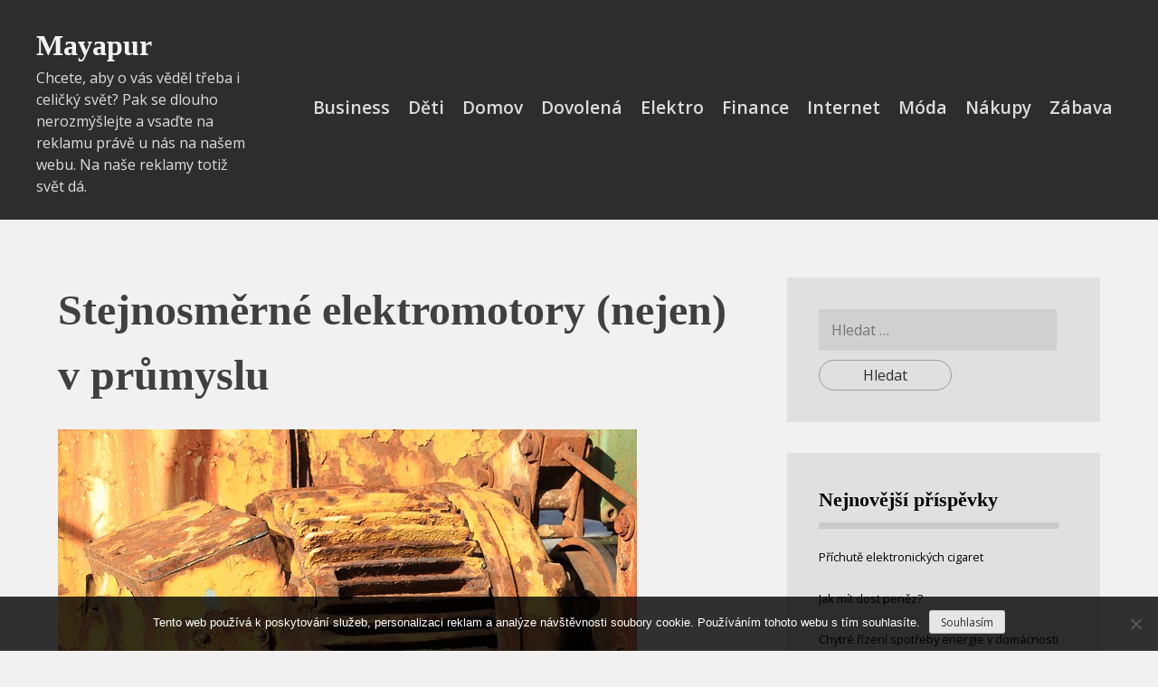

--- FILE ---
content_type: text/html; charset=UTF-8
request_url: https://www.mayapur.cz/stejnosmerne-elektromotory-nejen-v-prumyslu/
body_size: 11058
content:
<!doctype html>
<html lang="cs">
<head>
	<meta charset="UTF-8">
	<meta name="viewport" content="width=device-width, initial-scale=1">
	<link rel="profile" href="http://gmpg.org/xfn/11">

	<meta name='robots' content='index, follow, max-image-preview:large, max-snippet:-1, max-video-preview:-1' />

	<!-- This site is optimized with the Yoast SEO plugin v26.7 - https://yoast.com/wordpress/plugins/seo/ -->
	<title>Stejnosměrné elektromotory (nejen) v průmyslu</title>
	<meta name="description" content="Elektrické motory mají různé tvary a velikosti. Stává se čím dál tím více rozšířeným a používaným pohonem nejen v domácnostech, ale i v průmyslu." />
	<link rel="canonical" href="https://www.mayapur.cz/stejnosmerne-elektromotory-nejen-v-prumyslu/" />
	<meta property="og:locale" content="cs_CZ" />
	<meta property="og:type" content="article" />
	<meta property="og:title" content="Stejnosměrné elektromotory (nejen) v průmyslu" />
	<meta property="og:description" content="Elektrické motory mají různé tvary a velikosti. Stává se čím dál tím více rozšířeným a používaným pohonem nejen v domácnostech, ale i v průmyslu." />
	<meta property="og:url" content="https://www.mayapur.cz/stejnosmerne-elektromotory-nejen-v-prumyslu/" />
	<meta property="og:site_name" content="Mayapur" />
	<meta property="article:published_time" content="2018-10-22T07:45:04+00:00" />
	<meta property="article:modified_time" content="2023-05-03T13:25:05+00:00" />
	<meta property="og:image" content="https://mayapur.cz/wp-content/uploads/img_a357052_w3129_t1571730314.jpg" />
	<meta name="twitter:card" content="summary_large_image" />
	<meta name="twitter:label1" content="Napsal(a)" />
	<meta name="twitter:data1" content="" />
	<meta name="twitter:label2" content="Odhadovaná doba čtení" />
	<meta name="twitter:data2" content="2 minuty" />
	<!-- / Yoast SEO plugin. -->


<link rel='dns-prefetch' href='//fonts.googleapis.com' />
<style id='wp-img-auto-sizes-contain-inline-css' type='text/css'>
img:is([sizes=auto i],[sizes^="auto," i]){contain-intrinsic-size:3000px 1500px}
/*# sourceURL=wp-img-auto-sizes-contain-inline-css */
</style>
<style id='wp-block-library-inline-css' type='text/css'>
:root{--wp-block-synced-color:#7a00df;--wp-block-synced-color--rgb:122,0,223;--wp-bound-block-color:var(--wp-block-synced-color);--wp-editor-canvas-background:#ddd;--wp-admin-theme-color:#007cba;--wp-admin-theme-color--rgb:0,124,186;--wp-admin-theme-color-darker-10:#006ba1;--wp-admin-theme-color-darker-10--rgb:0,107,160.5;--wp-admin-theme-color-darker-20:#005a87;--wp-admin-theme-color-darker-20--rgb:0,90,135;--wp-admin-border-width-focus:2px}@media (min-resolution:192dpi){:root{--wp-admin-border-width-focus:1.5px}}.wp-element-button{cursor:pointer}:root .has-very-light-gray-background-color{background-color:#eee}:root .has-very-dark-gray-background-color{background-color:#313131}:root .has-very-light-gray-color{color:#eee}:root .has-very-dark-gray-color{color:#313131}:root .has-vivid-green-cyan-to-vivid-cyan-blue-gradient-background{background:linear-gradient(135deg,#00d084,#0693e3)}:root .has-purple-crush-gradient-background{background:linear-gradient(135deg,#34e2e4,#4721fb 50%,#ab1dfe)}:root .has-hazy-dawn-gradient-background{background:linear-gradient(135deg,#faaca8,#dad0ec)}:root .has-subdued-olive-gradient-background{background:linear-gradient(135deg,#fafae1,#67a671)}:root .has-atomic-cream-gradient-background{background:linear-gradient(135deg,#fdd79a,#004a59)}:root .has-nightshade-gradient-background{background:linear-gradient(135deg,#330968,#31cdcf)}:root .has-midnight-gradient-background{background:linear-gradient(135deg,#020381,#2874fc)}:root{--wp--preset--font-size--normal:16px;--wp--preset--font-size--huge:42px}.has-regular-font-size{font-size:1em}.has-larger-font-size{font-size:2.625em}.has-normal-font-size{font-size:var(--wp--preset--font-size--normal)}.has-huge-font-size{font-size:var(--wp--preset--font-size--huge)}.has-text-align-center{text-align:center}.has-text-align-left{text-align:left}.has-text-align-right{text-align:right}.has-fit-text{white-space:nowrap!important}#end-resizable-editor-section{display:none}.aligncenter{clear:both}.items-justified-left{justify-content:flex-start}.items-justified-center{justify-content:center}.items-justified-right{justify-content:flex-end}.items-justified-space-between{justify-content:space-between}.screen-reader-text{border:0;clip-path:inset(50%);height:1px;margin:-1px;overflow:hidden;padding:0;position:absolute;width:1px;word-wrap:normal!important}.screen-reader-text:focus{background-color:#ddd;clip-path:none;color:#444;display:block;font-size:1em;height:auto;left:5px;line-height:normal;padding:15px 23px 14px;text-decoration:none;top:5px;width:auto;z-index:100000}html :where(.has-border-color){border-style:solid}html :where([style*=border-top-color]){border-top-style:solid}html :where([style*=border-right-color]){border-right-style:solid}html :where([style*=border-bottom-color]){border-bottom-style:solid}html :where([style*=border-left-color]){border-left-style:solid}html :where([style*=border-width]){border-style:solid}html :where([style*=border-top-width]){border-top-style:solid}html :where([style*=border-right-width]){border-right-style:solid}html :where([style*=border-bottom-width]){border-bottom-style:solid}html :where([style*=border-left-width]){border-left-style:solid}html :where(img[class*=wp-image-]){height:auto;max-width:100%}:where(figure){margin:0 0 1em}html :where(.is-position-sticky){--wp-admin--admin-bar--position-offset:var(--wp-admin--admin-bar--height,0px)}@media screen and (max-width:600px){html :where(.is-position-sticky){--wp-admin--admin-bar--position-offset:0px}}

/*# sourceURL=wp-block-library-inline-css */
</style><style id='global-styles-inline-css' type='text/css'>
:root{--wp--preset--aspect-ratio--square: 1;--wp--preset--aspect-ratio--4-3: 4/3;--wp--preset--aspect-ratio--3-4: 3/4;--wp--preset--aspect-ratio--3-2: 3/2;--wp--preset--aspect-ratio--2-3: 2/3;--wp--preset--aspect-ratio--16-9: 16/9;--wp--preset--aspect-ratio--9-16: 9/16;--wp--preset--color--black: #000000;--wp--preset--color--cyan-bluish-gray: #abb8c3;--wp--preset--color--white: #ffffff;--wp--preset--color--pale-pink: #f78da7;--wp--preset--color--vivid-red: #cf2e2e;--wp--preset--color--luminous-vivid-orange: #ff6900;--wp--preset--color--luminous-vivid-amber: #fcb900;--wp--preset--color--light-green-cyan: #7bdcb5;--wp--preset--color--vivid-green-cyan: #00d084;--wp--preset--color--pale-cyan-blue: #8ed1fc;--wp--preset--color--vivid-cyan-blue: #0693e3;--wp--preset--color--vivid-purple: #9b51e0;--wp--preset--gradient--vivid-cyan-blue-to-vivid-purple: linear-gradient(135deg,rgb(6,147,227) 0%,rgb(155,81,224) 100%);--wp--preset--gradient--light-green-cyan-to-vivid-green-cyan: linear-gradient(135deg,rgb(122,220,180) 0%,rgb(0,208,130) 100%);--wp--preset--gradient--luminous-vivid-amber-to-luminous-vivid-orange: linear-gradient(135deg,rgb(252,185,0) 0%,rgb(255,105,0) 100%);--wp--preset--gradient--luminous-vivid-orange-to-vivid-red: linear-gradient(135deg,rgb(255,105,0) 0%,rgb(207,46,46) 100%);--wp--preset--gradient--very-light-gray-to-cyan-bluish-gray: linear-gradient(135deg,rgb(238,238,238) 0%,rgb(169,184,195) 100%);--wp--preset--gradient--cool-to-warm-spectrum: linear-gradient(135deg,rgb(74,234,220) 0%,rgb(151,120,209) 20%,rgb(207,42,186) 40%,rgb(238,44,130) 60%,rgb(251,105,98) 80%,rgb(254,248,76) 100%);--wp--preset--gradient--blush-light-purple: linear-gradient(135deg,rgb(255,206,236) 0%,rgb(152,150,240) 100%);--wp--preset--gradient--blush-bordeaux: linear-gradient(135deg,rgb(254,205,165) 0%,rgb(254,45,45) 50%,rgb(107,0,62) 100%);--wp--preset--gradient--luminous-dusk: linear-gradient(135deg,rgb(255,203,112) 0%,rgb(199,81,192) 50%,rgb(65,88,208) 100%);--wp--preset--gradient--pale-ocean: linear-gradient(135deg,rgb(255,245,203) 0%,rgb(182,227,212) 50%,rgb(51,167,181) 100%);--wp--preset--gradient--electric-grass: linear-gradient(135deg,rgb(202,248,128) 0%,rgb(113,206,126) 100%);--wp--preset--gradient--midnight: linear-gradient(135deg,rgb(2,3,129) 0%,rgb(40,116,252) 100%);--wp--preset--font-size--small: 13px;--wp--preset--font-size--medium: 20px;--wp--preset--font-size--large: 36px;--wp--preset--font-size--x-large: 42px;--wp--preset--spacing--20: 0.44rem;--wp--preset--spacing--30: 0.67rem;--wp--preset--spacing--40: 1rem;--wp--preset--spacing--50: 1.5rem;--wp--preset--spacing--60: 2.25rem;--wp--preset--spacing--70: 3.38rem;--wp--preset--spacing--80: 5.06rem;--wp--preset--shadow--natural: 6px 6px 9px rgba(0, 0, 0, 0.2);--wp--preset--shadow--deep: 12px 12px 50px rgba(0, 0, 0, 0.4);--wp--preset--shadow--sharp: 6px 6px 0px rgba(0, 0, 0, 0.2);--wp--preset--shadow--outlined: 6px 6px 0px -3px rgb(255, 255, 255), 6px 6px rgb(0, 0, 0);--wp--preset--shadow--crisp: 6px 6px 0px rgb(0, 0, 0);}:where(.is-layout-flex){gap: 0.5em;}:where(.is-layout-grid){gap: 0.5em;}body .is-layout-flex{display: flex;}.is-layout-flex{flex-wrap: wrap;align-items: center;}.is-layout-flex > :is(*, div){margin: 0;}body .is-layout-grid{display: grid;}.is-layout-grid > :is(*, div){margin: 0;}:where(.wp-block-columns.is-layout-flex){gap: 2em;}:where(.wp-block-columns.is-layout-grid){gap: 2em;}:where(.wp-block-post-template.is-layout-flex){gap: 1.25em;}:where(.wp-block-post-template.is-layout-grid){gap: 1.25em;}.has-black-color{color: var(--wp--preset--color--black) !important;}.has-cyan-bluish-gray-color{color: var(--wp--preset--color--cyan-bluish-gray) !important;}.has-white-color{color: var(--wp--preset--color--white) !important;}.has-pale-pink-color{color: var(--wp--preset--color--pale-pink) !important;}.has-vivid-red-color{color: var(--wp--preset--color--vivid-red) !important;}.has-luminous-vivid-orange-color{color: var(--wp--preset--color--luminous-vivid-orange) !important;}.has-luminous-vivid-amber-color{color: var(--wp--preset--color--luminous-vivid-amber) !important;}.has-light-green-cyan-color{color: var(--wp--preset--color--light-green-cyan) !important;}.has-vivid-green-cyan-color{color: var(--wp--preset--color--vivid-green-cyan) !important;}.has-pale-cyan-blue-color{color: var(--wp--preset--color--pale-cyan-blue) !important;}.has-vivid-cyan-blue-color{color: var(--wp--preset--color--vivid-cyan-blue) !important;}.has-vivid-purple-color{color: var(--wp--preset--color--vivid-purple) !important;}.has-black-background-color{background-color: var(--wp--preset--color--black) !important;}.has-cyan-bluish-gray-background-color{background-color: var(--wp--preset--color--cyan-bluish-gray) !important;}.has-white-background-color{background-color: var(--wp--preset--color--white) !important;}.has-pale-pink-background-color{background-color: var(--wp--preset--color--pale-pink) !important;}.has-vivid-red-background-color{background-color: var(--wp--preset--color--vivid-red) !important;}.has-luminous-vivid-orange-background-color{background-color: var(--wp--preset--color--luminous-vivid-orange) !important;}.has-luminous-vivid-amber-background-color{background-color: var(--wp--preset--color--luminous-vivid-amber) !important;}.has-light-green-cyan-background-color{background-color: var(--wp--preset--color--light-green-cyan) !important;}.has-vivid-green-cyan-background-color{background-color: var(--wp--preset--color--vivid-green-cyan) !important;}.has-pale-cyan-blue-background-color{background-color: var(--wp--preset--color--pale-cyan-blue) !important;}.has-vivid-cyan-blue-background-color{background-color: var(--wp--preset--color--vivid-cyan-blue) !important;}.has-vivid-purple-background-color{background-color: var(--wp--preset--color--vivid-purple) !important;}.has-black-border-color{border-color: var(--wp--preset--color--black) !important;}.has-cyan-bluish-gray-border-color{border-color: var(--wp--preset--color--cyan-bluish-gray) !important;}.has-white-border-color{border-color: var(--wp--preset--color--white) !important;}.has-pale-pink-border-color{border-color: var(--wp--preset--color--pale-pink) !important;}.has-vivid-red-border-color{border-color: var(--wp--preset--color--vivid-red) !important;}.has-luminous-vivid-orange-border-color{border-color: var(--wp--preset--color--luminous-vivid-orange) !important;}.has-luminous-vivid-amber-border-color{border-color: var(--wp--preset--color--luminous-vivid-amber) !important;}.has-light-green-cyan-border-color{border-color: var(--wp--preset--color--light-green-cyan) !important;}.has-vivid-green-cyan-border-color{border-color: var(--wp--preset--color--vivid-green-cyan) !important;}.has-pale-cyan-blue-border-color{border-color: var(--wp--preset--color--pale-cyan-blue) !important;}.has-vivid-cyan-blue-border-color{border-color: var(--wp--preset--color--vivid-cyan-blue) !important;}.has-vivid-purple-border-color{border-color: var(--wp--preset--color--vivid-purple) !important;}.has-vivid-cyan-blue-to-vivid-purple-gradient-background{background: var(--wp--preset--gradient--vivid-cyan-blue-to-vivid-purple) !important;}.has-light-green-cyan-to-vivid-green-cyan-gradient-background{background: var(--wp--preset--gradient--light-green-cyan-to-vivid-green-cyan) !important;}.has-luminous-vivid-amber-to-luminous-vivid-orange-gradient-background{background: var(--wp--preset--gradient--luminous-vivid-amber-to-luminous-vivid-orange) !important;}.has-luminous-vivid-orange-to-vivid-red-gradient-background{background: var(--wp--preset--gradient--luminous-vivid-orange-to-vivid-red) !important;}.has-very-light-gray-to-cyan-bluish-gray-gradient-background{background: var(--wp--preset--gradient--very-light-gray-to-cyan-bluish-gray) !important;}.has-cool-to-warm-spectrum-gradient-background{background: var(--wp--preset--gradient--cool-to-warm-spectrum) !important;}.has-blush-light-purple-gradient-background{background: var(--wp--preset--gradient--blush-light-purple) !important;}.has-blush-bordeaux-gradient-background{background: var(--wp--preset--gradient--blush-bordeaux) !important;}.has-luminous-dusk-gradient-background{background: var(--wp--preset--gradient--luminous-dusk) !important;}.has-pale-ocean-gradient-background{background: var(--wp--preset--gradient--pale-ocean) !important;}.has-electric-grass-gradient-background{background: var(--wp--preset--gradient--electric-grass) !important;}.has-midnight-gradient-background{background: var(--wp--preset--gradient--midnight) !important;}.has-small-font-size{font-size: var(--wp--preset--font-size--small) !important;}.has-medium-font-size{font-size: var(--wp--preset--font-size--medium) !important;}.has-large-font-size{font-size: var(--wp--preset--font-size--large) !important;}.has-x-large-font-size{font-size: var(--wp--preset--font-size--x-large) !important;}
/*# sourceURL=global-styles-inline-css */
</style>

<style id='classic-theme-styles-inline-css' type='text/css'>
/*! This file is auto-generated */
.wp-block-button__link{color:#fff;background-color:#32373c;border-radius:9999px;box-shadow:none;text-decoration:none;padding:calc(.667em + 2px) calc(1.333em + 2px);font-size:1.125em}.wp-block-file__button{background:#32373c;color:#fff;text-decoration:none}
/*# sourceURL=/wp-includes/css/classic-themes.min.css */
</style>
<link rel='stylesheet' id='cookie-notice-front-css' href='https://www.mayapur.cz/wp-content/plugins/cookie-notice/css/front.min.css?ver=2.5.11' type='text/css' media='all' />
<link rel='stylesheet' id='kk-star-ratings-css' href='https://www.mayapur.cz/wp-content/plugins/kk-star-ratings/src/core/public/css/kk-star-ratings.min.css?ver=5.4.10.3' type='text/css' media='all' />
<link rel='stylesheet' id='zebata-fonts-css' href='//fonts.googleapis.com/css?family=Open+Sans%3A400%2C600%2C700&#038;ver=6.9' type='text/css' media='all' />
<link rel='stylesheet' id='zebata-style-css' href='https://www.mayapur.cz/wp-content/themes/zebata/style.css?ver=6.9' type='text/css' media='all' />
<link rel='stylesheet' id='zebata-slider-css-css' href='https://www.mayapur.cz/wp-content/themes/zebata/assets/css/slider/owl.carousel.css?ver=6.9' type='text/css' media='all' />
<link rel='stylesheet' id='zebata-slider-theme-css' href='https://www.mayapur.cz/wp-content/themes/zebata/assets/css/slider/owl.theme.css?ver=6.9' type='text/css' media='all' />
<link rel='stylesheet' id='zebata-slider-transitions-css' href='https://www.mayapur.cz/wp-content/themes/zebata/assets/css/slider/owl.transitions.css?ver=6.9' type='text/css' media='all' />
<script type="text/javascript" src="https://www.mayapur.cz/wp-includes/js/jquery/jquery.min.js?ver=3.7.1" id="jquery-core-js"></script>
<script type="text/javascript" src="https://www.mayapur.cz/wp-includes/js/jquery/jquery-migrate.min.js?ver=3.4.1" id="jquery-migrate-js"></script>
<link rel="alternate" type="application/ld+json" href="https://www.mayapur.cz/stejnosmerne-elektromotory-nejen-v-prumyslu/?format=application/ld+json" title="Structured Descriptor Document (JSON-LD format)"><script type="application/ld+json" data-source="DataFeed:WordPress" data-schema="1576-post-Default">{"@context":"https:\/\/schema.org\/","@type":"Article","@id":"https:\/\/www.mayapur.cz\/stejnosmerne-elektromotory-nejen-v-prumyslu\/#Article","mainEntityOfPage":"https:\/\/www.mayapur.cz\/stejnosmerne-elektromotory-nejen-v-prumyslu\/","headline":"Stejnosm\u011brn\u00e9 elektromotory (nejen) v pr\u016fmyslu","name":"Stejnosm\u011brn\u00e9 elektromotory (nejen) v pr\u016fmyslu","description":"Elektrick\u00e9 motory maj\u00ed r\u016fzn\u00e9 tvary a velikosti. St\u00e1v\u00e1 se \u010d\u00edm d\u00e1l t\u00edm v\u00edce roz\u0161\u00ed\u0159en\u00fdm a pou\u017e\u00edvan\u00fdm pohonem nejen v dom\u00e1cnostech, ale i v pr\u016fmyslu.","datePublished":"2019-10-06","dateModified":"2023-05-03","author":{"@type":"Person","@id":"https:\/\/www.mayapur.cz\/author\/#Person","name":"","url":"https:\/\/www.mayapur.cz\/author\/","identifier":1,"image":{"@type":"ImageObject","@id":"https:\/\/secure.gravatar.com\/avatar\/1a78ecc0e437eba31014e33ef1099b06183f235c76cc2a60652b6bba7126ee97?s=96&d=mm&r=g","url":"https:\/\/secure.gravatar.com\/avatar\/1a78ecc0e437eba31014e33ef1099b06183f235c76cc2a60652b6bba7126ee97?s=96&d=mm&r=g","height":96,"width":96}},"publisher":{"@type":"Organization","name":"mayapur.cz","logo":{"@type":"ImageObject","@id":"\/logo.png","url":"\/logo.png","width":600,"height":60}},"image":{"@type":"ImageObject","@id":"https:\/\/www.mayapur.cz\/wp-content\/uploads\/img_a357052_w3129_t1571730314.jpg","url":"https:\/\/www.mayapur.cz\/wp-content\/uploads\/img_a357052_w3129_t1571730314.jpg","height":0,"width":0},"url":"https:\/\/www.mayapur.cz\/stejnosmerne-elektromotory-nejen-v-prumyslu\/","about":["Elektro"],"wordCount":415,"articleBody":"Elektromotory jsou jednou z \u010d\u00e1st\u00ed elektrick\u00e9ho pohonu. Uv\u00e1d\u00ed dan\u00e9 pracovn\u00ed mechanismy do pohybu d\u00edky elektrick\u00e9 energii z\u00edsk\u00e1van\u00e9 ze silov\u00fdch \u00fa\u010dink\u016f magnetick\u00e9ho pole. M\u011bn\u00ed tedy energii elektromagnetickou v mechanickou. Pohony tohoto typu se skl\u00e1daj\u00ed z elektrick\u00fdch motor\u016f a m\u011bni\u010d\u016f elektrick\u00e9 energie. D\u00e1le maj\u00ed spojku a p\u0159evodovku. K \u0159\u00edzen\u00ed se pak pou\u017e\u00edvaj\u00ed \u0159\u00eddic\u00ed syst\u00e9my, senzory, regul\u00e1tory a p\u0159evodn\u00edky. Konstrukce motor\u016f a jejich statick\u00e9 i dynamick\u00e9 vlastnosti se stanovuj\u00ed dle nap\u00e1jec\u00edho nap\u011bt\u00ed. Elektrick\u00e9 motory se rozd\u011bluj\u00ed na z\u00e1klad\u011b r\u016fzn\u00fdch hledisek, a to nej\u010dast\u011bji pr\u00e1v\u011b podle nap\u00e1jec\u00edho nap\u011bt\u00ed na stejnosm\u011brn\u00e9 a st\u0159\u00eddav\u00e9. Ka\u017ed\u00fd takov\u00fd motor je pak ur\u010den pro speci\u00e1ln\u00ed \u00fa\u010dely jim typick\u00e9.   Stejnosm\u011brn\u00e9 elektrick\u00e9 motory Tyto motory maj\u00ed vn\u011bj\u0161\u00ed a vnit\u0159n\u00ed magnetick\u00e9 pole. Vnit\u0159n\u00ed obsahuje smy\u010dku, kde prot\u00e9k\u00e1 elektrick\u00fd proud. T\u00edm je indukov\u00e1no magnetick\u00e9 pole souhlasn\u00e9ho sm\u011bru, jako m\u00e1 vn\u011bj\u0161\u00ed pole. Na smy\u010dku p\u016fsob\u00ed moment, kter\u00fd m\u00e1 snahu ji p\u0159eklopit, aby magnetick\u00e1 pole m\u011bla opa\u010dnou orientaci. To toti\u017e sni\u017euje energii cel\u00e9 soustav\u011b. K obracen\u00ed orientace magnetick\u00fdch pol\u00ed do stejn\u00e9ho sm\u011bru slou\u017e\u00ed komut\u00e1tor s uhl\u00edkov\u00fdmi kart\u00e1\u010dky. Magnetick\u00e9 pole se bud\u00ed bu\u010f c\u00edvkou, kter\u00e1 je nap\u00e1jena stejnosm\u011brn\u00fdm proudem z p\u0159\u00eddavn\u00e9ho zdroje, nebo c\u00edvkou, kterou prot\u00e9k\u00e1 proud nap\u00e1jec\u00ed motor. Pro vybuzen\u00ed magnetick\u00e9ho pole je rovn\u011b\u017e mo\u017en\u00e9 vyu\u017e\u00edt st\u00e1l\u00fd magnet. Buzen\u00ed existuje s\u00e9riov\u00e9, paraleln\u00ed nebo sm\u00ed\u0161en\u00e9. Na tom z\u00e1vis\u00ed rozd\u011blen\u00ed t\u011bchto motor\u016f s buzen\u00edm nez\u00e1visl\u00fdm na z\u00e1t\u011b\u017ei, z\u00e1visl\u00fdm na zat\u00ed\u017een\u00ed a sm\u00ed\u0161en\u00fdm. V\u00fdhody Mezi v\u00fdhody pat\u0159\u00ed jejich snadn\u00e9 \u0159\u00edzen\u00ed pouhou zm\u011bnou bud\u00edc\u00edho nap\u011bt\u00ed a line\u00e1rn\u00ed z\u00e1vislost ot\u00e1\u010dky &#8211; bud\u00edc\u00ed nap\u011bt\u00ed.  Nev\u00fdhody Nev\u00fdhody tvo\u0159\u00ed nutnost \u00fadr\u017eby a odpra\u0161ov\u00e1n\u00ed komut\u00e1torov\u00fdch kart\u00e1\u010dk\u016f, mnohdy velk\u00e9 rozm\u011bry a relativn\u00ed konstruk\u010dn\u00ed n\u00e1ro\u010dnost. Z\u00e1v\u011brem S p\u0159\u00edchodem elekt\u0159iny a postupn\u00e9 elektrifikace se elektromotory dost\u00e1valy postupn\u011b ke slovu a\u017e do t\u00e9 m\u00edry, \u017ee v sou\u010dasnosti je lze nal\u00e9zt t\u00e9m\u011b\u0159 v\u0161ude. Jejich v\u00fdkony jsou rozprost\u0159eny v \u0161irok\u00e9m spektru, a to od zlomk\u016f watt\u016f a\u017e po stovky megawatt\u016f.                                                                                                                                                                                                                                                                                                                                                                                         4.1\/5 - (9 votes)        "}</script>
<script type="application/ld+json" data-source="DataFeed:WordPress" data-schema="Breadcrumb">{"@context":"https:\/\/schema.org\/","@type":"BreadcrumbList","itemListElement":[{"@type":"ListItem","position":1,"name":"Stejnosm\u011brn\u00e9 elektromotory (nejen) v pr\u016fmyslu","item":"https:\/\/www.mayapur.cz\/stejnosmerne-elektromotory-nejen-v-prumyslu\/#breadcrumbitem"}]}</script>
<script type="application/ld+json">{
    "@context": "https://schema.org/",
    "@type": "CreativeWorkSeries",
    "name": "Stejnosměrné elektromotory (nejen) v průmyslu",
    "aggregateRating": {
        "@type": "AggregateRating",
        "ratingValue": "4.1",
        "bestRating": "5",
        "ratingCount": "9"
    }
}</script><link rel="icon" type="image/png" href="/wp-content/uploads/fbrfg/favicon-96x96.png" sizes="96x96" />
<link rel="icon" type="image/svg+xml" href="/wp-content/uploads/fbrfg/favicon.svg" />
<link rel="shortcut icon" href="/wp-content/uploads/fbrfg/favicon.ico" />
<link rel="apple-touch-icon" sizes="180x180" href="/wp-content/uploads/fbrfg/apple-touch-icon.png" />
<link rel="manifest" href="/wp-content/uploads/fbrfg/site.webmanifest" />		<style type="text/css" id="wp-custom-css">
			.menu-container ul li {
	padding: 0 10px;
}
.menu-container {
	width: 100%;
}
h1, h2, h3, h4, h5, h6 {
	font-family: Calibri;
}
.front-page-post-description, .entry-meta {
	display: none;
}
.front-page-post {
	padding: 0;
	margin: 30px;
}
.home .entry-title {
	text-align: center;
	color: #fff;
	padding: 20px;
}
.front-page-post {
	background: #000;
}
.home .entry-title:hover {
	color: #b8860b;
}		</style>
		</head>

<body class="wp-singular post-template-default single single-post postid-1576 single-format-standard wp-theme-zebata cookies-not-set">
<div id="page" class="site">

<a class="skip-link screen-reader-text" href="#content">Skip to content</a>
	
<div class="outerContainer">

	<header id="masthead" class="site-header">
		
		<div class="responsive-container">
		
			<div class="site-branding">
				
				<h1>Mayapur</h1><p class="site-description">
Chcete, aby o vás věděl třeba i celičký svět? Pak se dlouho nerozmýšlejte a vsaďte na reklamu právě u nás na našem webu. Na naše reklamy totiž svět dá.</p>				
				<span class="menu-button"></span>

			</div><!-- .site-branding -->

			<nav id="site-navigation" class="main-navigation">
				
				<div class="menu-container">
				
					<div class="zebata-menu"><ul id="primary-menu" class="menu"><li id="menu-item-32" class="menu-item menu-item-type-taxonomy menu-item-object-category menu-item-32"><a href="https://www.mayapur.cz/business/">Business</a></li>
<li id="menu-item-33" class="menu-item menu-item-type-taxonomy menu-item-object-category menu-item-33"><a href="https://www.mayapur.cz/deti/">Děti</a></li>
<li id="menu-item-34" class="menu-item menu-item-type-taxonomy menu-item-object-category menu-item-34"><a href="https://www.mayapur.cz/domov/">Domov</a></li>
<li id="menu-item-35" class="menu-item menu-item-type-taxonomy menu-item-object-category menu-item-35"><a href="https://www.mayapur.cz/dovolena/">Dovolená</a></li>
<li id="menu-item-36" class="menu-item menu-item-type-taxonomy menu-item-object-category current-post-ancestor current-menu-parent current-post-parent menu-item-36"><a href="https://www.mayapur.cz/elektro/">Elektro</a></li>
<li id="menu-item-37" class="menu-item menu-item-type-taxonomy menu-item-object-category menu-item-37"><a href="https://www.mayapur.cz/finance/">Finance</a></li>
<li id="menu-item-38" class="menu-item menu-item-type-taxonomy menu-item-object-category menu-item-38"><a href="https://www.mayapur.cz/internet/">Internet</a></li>
<li id="menu-item-39" class="menu-item menu-item-type-taxonomy menu-item-object-category menu-item-39"><a href="https://www.mayapur.cz/moda/">Móda</a></li>
<li id="menu-item-40" class="menu-item menu-item-type-taxonomy menu-item-object-category menu-item-40"><a href="https://www.mayapur.cz/nakupy/">Nákupy</a></li>
<li id="menu-item-41" class="menu-item menu-item-type-taxonomy menu-item-object-category menu-item-41"><a href="https://www.mayapur.cz/zabava/">Zábava</a></li>
</ul></div>				
				</div><!-- .menu-container -->

			</nav><!-- #site-navigation -->
		
		</div>
		
	</header><!-- #masthead -->
	
	
	<div id="content" class="site-content">

	<div id="primary" class="content-area">
		<main id="main" class="site-main">

		
<article id="post-1576" class="post-1576 post type-post status-publish format-standard has-post-thumbnail hentry category-elektro">
	<header class="entry-header">
		<h1 class="entry-title">Stejnosměrné elektromotory (nejen) v průmyslu</h1>			<div class="entry-meta">
				<span class="posted-on">Posted on <a href="https://www.mayapur.cz/stejnosmerne-elektromotory-nejen-v-prumyslu/" rel="bookmark"><time class="entry-date published" datetime="2019-10-06T12:06:48+02:00">6. 10. 2019</time><time class="updated" datetime="2023-05-03T15:25:05+02:00">3. 5. 2023</time></a></span><span class="byline"> by <span class="author vcard"><a class="url fn n" href="https://www.mayapur.cz/author/"></a></span></span>			</div><!-- .entry-meta -->
			</header><!-- .entry-header -->

	
			<div class="post-thumbnail">
				<img src="https://www.mayapur.cz/wp-content/uploads/img_a357052_w3129_t1571730314.jpg" class="attachment-post-thumbnail size-post-thumbnail wp-post-image" alt="" decoding="async" />			</div><!-- .post-thumbnail -->

		
	<div class="entry-content">
		<p><!DOCTYPE html PUBLIC "-//W3C//DTD HTML 4.0 Transitional//EN" "http://www.w3.org/TR/REC-html40/loose.dtd"><br />
<html><head><meta http-equiv="Content-Type" content="text/html; charset=UTF-8"></head><body></p>
<p>Elektromotory jsou jednou z částí elektrického pohonu. Uvádí dané pracovní mechanismy do pohybu díky elektrické energii získávané ze silových účinků magnetického pole. Mění tedy energii elektromagnetickou v mechanickou. Pohony tohoto typu se skládají z elektrických motorů a měničů elektrické energie. Dále mají spojku a převodovku. K řízení se pak používají řídicí systémy, senzory, regulátory a převodníky.<br />
 Konstrukce motorů a jejich statické i dynamické vlastnosti se stanovují dle napájecího napětí. Elektrické motory se rozdělují na základě různých hledisek, a to nejčastěji právě podle napájecího napětí na stejnosměrné a střídavé. Každý takový motor je pak určen pro speciální účely jim typické.<br />
 <img decoding="async" alt="Starý elektromotor" src="https://mayapur.cz/wp-content/uploads/img_a357052_w3129_t1571730314.jpg">
 </p>
<h1>
 Stejnosměrné elektrické motory</h1>
<p> Tyto motory mají vnější a vnitřní magnetické pole. Vnitřní obsahuje smyčku, kde protéká elektrický proud. Tím je indukováno magnetické pole souhlasného směru, jako má vnější pole. Na smyčku působí moment, který má snahu ji překlopit, aby magnetická pole měla opačnou orientaci. To totiž snižuje energii celé soustavě. K obracení orientace magnetických polí do stejného směru slouží komutátor s uhlíkovými kartáčky.<br />
 Magnetické pole se budí buď cívkou, která je napájena stejnosměrným proudem z přídavného zdroje, nebo cívkou, kterou protéká proud napájecí motor. Pro vybuzení magnetického pole je rovněž možné využít stálý magnet. Buzení existuje sériové, paralelní nebo smíšené. Na tom závisí rozdělení těchto motorů s buzením nezávislým na zátěži, závislým na zatížení a smíšeným.</p>
<h1>
 Výhody</h1>
<p> Mezi výhody patří jejich snadné řízení pouhou změnou budícího napětí a lineární závislost otáčky &#8211; budící napětí.<br />
 <img decoding="async" alt="Motor s čerpadlem" src="https://mayapur.cz/wp-content/uploads/img_a357052_w3129_t1571730324.jpg"></p>
<h1>
 Nevýhody</h1>
<p> Nevýhody tvoří nutnost údržby a odprašování komutátorových kartáčků, mnohdy velké rozměry a relativní konstrukční náročnost.</p>
<h1>
 Závěrem</h1>
<p> S příchodem elektřiny a postupné elektrifikace se elektromotory dostávaly postupně ke slovu až do té míry, že v současnosti je lze nalézt téměř všude. Jejich výkony jsou rozprostřeny v širokém spektru, a to od zlomků wattů až po stovky megawattů.<br />
 </body></html></p>


<div class="kk-star-ratings kksr-auto kksr-align-left kksr-valign-bottom"
    data-payload='{&quot;align&quot;:&quot;left&quot;,&quot;id&quot;:&quot;1576&quot;,&quot;slug&quot;:&quot;default&quot;,&quot;valign&quot;:&quot;bottom&quot;,&quot;ignore&quot;:&quot;&quot;,&quot;reference&quot;:&quot;auto&quot;,&quot;class&quot;:&quot;&quot;,&quot;count&quot;:&quot;9&quot;,&quot;legendonly&quot;:&quot;&quot;,&quot;readonly&quot;:&quot;&quot;,&quot;score&quot;:&quot;4.1&quot;,&quot;starsonly&quot;:&quot;&quot;,&quot;best&quot;:&quot;5&quot;,&quot;gap&quot;:&quot;5&quot;,&quot;greet&quot;:&quot;&quot;,&quot;legend&quot;:&quot;4.1\/5 - (9 votes)&quot;,&quot;size&quot;:&quot;20&quot;,&quot;title&quot;:&quot;Stejnosměrné elektromotory (nejen) v průmyslu&quot;,&quot;width&quot;:&quot;100&quot;,&quot;_legend&quot;:&quot;{score}\/{best} - ({count} {votes})&quot;,&quot;font_factor&quot;:&quot;1.25&quot;}'>
            
<div class="kksr-stars">
    
<div class="kksr-stars-inactive">
            <div class="kksr-star" data-star="1" style="padding-right: 5px">
            

<div class="kksr-icon" style="width: 20px; height: 20px;"></div>
        </div>
            <div class="kksr-star" data-star="2" style="padding-right: 5px">
            

<div class="kksr-icon" style="width: 20px; height: 20px;"></div>
        </div>
            <div class="kksr-star" data-star="3" style="padding-right: 5px">
            

<div class="kksr-icon" style="width: 20px; height: 20px;"></div>
        </div>
            <div class="kksr-star" data-star="4" style="padding-right: 5px">
            

<div class="kksr-icon" style="width: 20px; height: 20px;"></div>
        </div>
            <div class="kksr-star" data-star="5" style="padding-right: 5px">
            

<div class="kksr-icon" style="width: 20px; height: 20px;"></div>
        </div>
    </div>
    
<div class="kksr-stars-active" style="width: 100px;">
            <div class="kksr-star" style="padding-right: 5px">
            

<div class="kksr-icon" style="width: 20px; height: 20px;"></div>
        </div>
            <div class="kksr-star" style="padding-right: 5px">
            

<div class="kksr-icon" style="width: 20px; height: 20px;"></div>
        </div>
            <div class="kksr-star" style="padding-right: 5px">
            

<div class="kksr-icon" style="width: 20px; height: 20px;"></div>
        </div>
            <div class="kksr-star" style="padding-right: 5px">
            

<div class="kksr-icon" style="width: 20px; height: 20px;"></div>
        </div>
            <div class="kksr-star" style="padding-right: 5px">
            

<div class="kksr-icon" style="width: 20px; height: 20px;"></div>
        </div>
    </div>
</div>
                

<div class="kksr-legend" style="font-size: 16px;">
            4.1/5 - (9 votes)    </div>
    </div>
	</div><!-- .entry-content -->

	<footer class="entry-footer">
		<div class="cat-links"><span>Posted in: <a href="https://www.mayapur.cz/elektro/" rel="category tag">Elektro</a></span></div>	</footer><!-- .entry-footer -->
</article><!-- #post-1576 -->

	<nav class="navigation post-navigation" aria-label="Příspěvky">
		<h2 class="screen-reader-text">Navigace pro příspěvek</h2>
		<div class="nav-links"><div class="nav-previous"><a href="https://www.mayapur.cz/alternativni-obiloviny-pro-bezlepkovou-dietu/" rel="prev">Alternativní obiloviny pro bezlepkovou dietu</a></div><div class="nav-next"><a href="https://www.mayapur.cz/i-jednoduche-veci-pomahaji/" rel="next">I jednoduché věci pomáhají</a></div></div>
	</nav>
		</main><!-- #main -->
	</div><!-- #primary -->


<aside id="secondary" class="widgetsContainer">
	<section id="search-2" class="widget widgetContainer widget_search"><div class="widgetContainerInner"><form role="search" method="get" class="search-form" action="https://www.mayapur.cz/">
				<label>
					<span class="screen-reader-text">Vyhledávání</span>
					<input type="search" class="search-field" placeholder="Hledat &hellip;" value="" name="s" />
				</label>
				<input type="submit" class="search-submit" value="Hledat" />
			</form></div></section>
		<section id="recent-posts-2" class="widget widgetContainer widget_recent_entries"><div class="widgetContainerInner">
		<h2 class="widget-title"><span>Nejnovější příspěvky</span></h2>
		<ul>
											<li>
					<a href="https://www.mayapur.cz/prichute-elektronickych-cigaret/">Příchutě elektronických cigaret</a>
									</li>
											<li>
					<a href="https://www.mayapur.cz/jak-mit-dost-penez/">Jak mít dost peněz?</a>
									</li>
											<li>
					<a href="https://www.mayapur.cz/chytre-rizeni-spotreby-energie-v-domacnosti/">Chytré řízení spotřeby energie v domácnosti</a>
									</li>
											<li>
					<a href="https://www.mayapur.cz/nebavi-vas-vareni/">Nebaví vás vaření?</a>
									</li>
											<li>
					<a href="https://www.mayapur.cz/kdy-se-vam-muze-hodit-kontakt-na-specializovanou-firmu-kmk-design/">Kdy se vám může hodit kontakt na specializovanou firmu KMK Design</a>
									</li>
					</ul>

		</div></section></aside><!-- #secondary -->

	</div><!-- #content -->

	
	
	<footer id="colophon" class="site-footer">

		<div class="site-logo">
		
			<h1>Mayapur</h1>			<p>All rights reserved.</p>
			<p>
				Theme: zebata by <a href="https://themealley.com/">ThemeAlley</a>			</p>
		
		</div><!-- .site-logo -->
		
		<div class="footer-widgets">
		
			<div class="footerWidgetContainer">
						
				<section class="widget">
					
					<div class="widgetContainerInner">
					
						<h2 class="widget-title"><span>Pages</span></h2>
                        <ul>
                                                    </ul>						
					
					</div>
					
				</section>
			
			 
			</div><!-- .footerWidgetContainer -->
			
			<div class="footerWidgetContainer">
						
				<section class="widget">
					
					<div class="widgetContainerInner">
					
						<h2 class="widget-title"><span>Meta</span></h2>
                        <ul>
                                                        <li><a rel="nofollow" href="https://www.mayapur.cz/mayapur/">Přihlásit se</a></li>
                                                    </ul>						
					
					</div>
					
				</section>		
			
			 			
			</div><!-- .footerWidgetContainer -->
			
			<div class="footerWidgetContainer">
						
				<section class="widget">
					
					<div class="widgetContainerInner">
					
						<h2 class="widget-title"><span>Archives</span></h2>
                        <ul>
							 	<li><a href='https://www.mayapur.cz/2025/11/'>Listopad 2025</a></li>
	<li><a href='https://www.mayapur.cz/2025/09/'>Září 2025</a></li>
	<li><a href='https://www.mayapur.cz/2025/08/'>Srpen 2025</a></li>
	<li><a href='https://www.mayapur.cz/2025/06/'>Červen 2025</a></li>
	<li><a href='https://www.mayapur.cz/2025/04/'>Duben 2025</a></li>
	<li><a href='https://www.mayapur.cz/2025/03/'>Březen 2025</a></li>
	<li><a href='https://www.mayapur.cz/2025/02/'>Únor 2025</a></li>
	<li><a href='https://www.mayapur.cz/2025/01/'>Leden 2025</a></li>
	<li><a href='https://www.mayapur.cz/2024/12/'>Prosinec 2024</a></li>
	<li><a href='https://www.mayapur.cz/2024/11/'>Listopad 2024</a></li>
	<li><a href='https://www.mayapur.cz/2024/10/'>Říjen 2024</a></li>
	<li><a href='https://www.mayapur.cz/2024/06/'>Červen 2024</a></li>
	<li><a href='https://www.mayapur.cz/2024/04/'>Duben 2024</a></li>
	<li><a href='https://www.mayapur.cz/2024/03/'>Březen 2024</a></li>
	<li><a href='https://www.mayapur.cz/2024/01/'>Leden 2024</a></li>
	<li><a href='https://www.mayapur.cz/2023/12/'>Prosinec 2023</a></li>
	<li><a href='https://www.mayapur.cz/2023/11/'>Listopad 2023</a></li>
	<li><a href='https://www.mayapur.cz/2023/10/'>Říjen 2023</a></li>
	<li><a href='https://www.mayapur.cz/2023/09/'>Září 2023</a></li>
	<li><a href='https://www.mayapur.cz/2023/08/'>Srpen 2023</a></li>
	<li><a href='https://www.mayapur.cz/2023/07/'>Červenec 2023</a></li>
	<li><a href='https://www.mayapur.cz/2023/06/'>Červen 2023</a></li>
	<li><a href='https://www.mayapur.cz/2023/04/'>Duben 2023</a></li>
	<li><a href='https://www.mayapur.cz/2023/03/'>Březen 2023</a></li>
	<li><a href='https://www.mayapur.cz/2023/02/'>Únor 2023</a></li>
	<li><a href='https://www.mayapur.cz/2023/01/'>Leden 2023</a></li>
	<li><a href='https://www.mayapur.cz/2022/12/'>Prosinec 2022</a></li>
	<li><a href='https://www.mayapur.cz/2022/07/'>Červenec 2022</a></li>
	<li><a href='https://www.mayapur.cz/2022/06/'>Červen 2022</a></li>
	<li><a href='https://www.mayapur.cz/2022/05/'>Květen 2022</a></li>
	<li><a href='https://www.mayapur.cz/2022/04/'>Duben 2022</a></li>
	<li><a href='https://www.mayapur.cz/2022/03/'>Březen 2022</a></li>
	<li><a href='https://www.mayapur.cz/2022/02/'>Únor 2022</a></li>
	<li><a href='https://www.mayapur.cz/2022/01/'>Leden 2022</a></li>
	<li><a href='https://www.mayapur.cz/2021/12/'>Prosinec 2021</a></li>
	<li><a href='https://www.mayapur.cz/2021/11/'>Listopad 2021</a></li>
	<li><a href='https://www.mayapur.cz/2021/10/'>Říjen 2021</a></li>
	<li><a href='https://www.mayapur.cz/2021/09/'>Září 2021</a></li>
	<li><a href='https://www.mayapur.cz/2021/08/'>Srpen 2021</a></li>
	<li><a href='https://www.mayapur.cz/2021/07/'>Červenec 2021</a></li>
	<li><a href='https://www.mayapur.cz/2021/06/'>Červen 2021</a></li>
	<li><a href='https://www.mayapur.cz/2021/02/'>Únor 2021</a></li>
	<li><a href='https://www.mayapur.cz/2020/12/'>Prosinec 2020</a></li>
	<li><a href='https://www.mayapur.cz/2020/11/'>Listopad 2020</a></li>
	<li><a href='https://www.mayapur.cz/2020/09/'>Září 2020</a></li>
	<li><a href='https://www.mayapur.cz/2020/08/'>Srpen 2020</a></li>
	<li><a href='https://www.mayapur.cz/2020/07/'>Červenec 2020</a></li>
	<li><a href='https://www.mayapur.cz/2020/06/'>Červen 2020</a></li>
	<li><a href='https://www.mayapur.cz/2020/05/'>Květen 2020</a></li>
	<li><a href='https://www.mayapur.cz/2020/04/'>Duben 2020</a></li>
	<li><a href='https://www.mayapur.cz/2020/02/'>Únor 2020</a></li>
	<li><a href='https://www.mayapur.cz/2020/01/'>Leden 2020</a></li>
	<li><a href='https://www.mayapur.cz/2019/12/'>Prosinec 2019</a></li>
	<li><a href='https://www.mayapur.cz/2019/11/'>Listopad 2019</a></li>
	<li><a href='https://www.mayapur.cz/2019/10/'>Říjen 2019</a></li>
	<li><a href='https://www.mayapur.cz/2019/09/'>Září 2019</a></li>
	<li><a href='https://www.mayapur.cz/2019/08/'>Srpen 2019</a></li>
	<li><a href='https://www.mayapur.cz/2019/07/'>Červenec 2019</a></li>
	<li><a href='https://www.mayapur.cz/2019/05/'>Květen 2019</a></li>
	<li><a href='https://www.mayapur.cz/2019/02/'>Únor 2019</a></li>
	<li><a href='https://www.mayapur.cz/2018/12/'>Prosinec 2018</a></li>
	<li><a href='https://www.mayapur.cz/2018/11/'>Listopad 2018</a></li>
	<li><a href='https://www.mayapur.cz/2018/10/'>Říjen 2018</a></li>
	<li><a href='https://www.mayapur.cz/2018/09/'>Září 2018</a></li>
	<li><a href='https://www.mayapur.cz/2018/08/'>Srpen 2018</a></li>
	<li><a href='https://www.mayapur.cz/2018/07/'>Červenec 2018</a></li>
	<li><a href='https://www.mayapur.cz/2018/06/'>Červen 2018</a></li>
	<li><a href='https://www.mayapur.cz/2018/03/'>Březen 2018</a></li>
	<li><a href='https://www.mayapur.cz/2017/12/'>Prosinec 2017</a></li>
	<li><a href='https://www.mayapur.cz/2017/11/'>Listopad 2017</a></li>
	<li><a href='https://www.mayapur.cz/2017/09/'>Září 2017</a></li>
	<li><a href='https://www.mayapur.cz/2017/07/'>Červenec 2017</a></li>
	<li><a href='https://www.mayapur.cz/2017/06/'>Červen 2017</a></li>
	<li><a href='https://www.mayapur.cz/2017/05/'>Květen 2017</a></li>
	<li><a href='https://www.mayapur.cz/2017/03/'>Březen 2017</a></li>
                        </ul>						
					
					</div>
					
				</section>			
			
			 			
			</div><!-- .footerWidgetContainer -->			
		
		</div><!-- .footer-widgets -->
		
	
	</footer><!-- #colophon -->
</div><!-- #page -->
</div><!-- .outerContainer -->
<script type="speculationrules">
{"prefetch":[{"source":"document","where":{"and":[{"href_matches":"/*"},{"not":{"href_matches":["/wp-*.php","/wp-admin/*","/wp-content/uploads/*","/wp-content/*","/wp-content/plugins/*","/wp-content/themes/zebata/*","/*\\?(.+)"]}},{"not":{"selector_matches":"a[rel~=\"nofollow\"]"}},{"not":{"selector_matches":".no-prefetch, .no-prefetch a"}}]},"eagerness":"conservative"}]}
</script>
<script type="text/javascript" id="cookie-notice-front-js-before">
/* <![CDATA[ */
var cnArgs = {"ajaxUrl":"https:\/\/www.mayapur.cz\/wp-admin\/admin-ajax.php","nonce":"4084815b76","hideEffect":"fade","position":"bottom","onScroll":true,"onScrollOffset":250,"onClick":false,"cookieName":"cookie_notice_accepted","cookieTime":2592000,"cookieTimeRejected":2592000,"globalCookie":false,"redirection":false,"cache":true,"revokeCookies":false,"revokeCookiesOpt":"automatic"};

//# sourceURL=cookie-notice-front-js-before
/* ]]> */
</script>
<script type="text/javascript" src="https://www.mayapur.cz/wp-content/plugins/cookie-notice/js/front.min.js?ver=2.5.11" id="cookie-notice-front-js"></script>
<script type="text/javascript" id="kk-star-ratings-js-extra">
/* <![CDATA[ */
var kk_star_ratings = {"action":"kk-star-ratings","endpoint":"https://www.mayapur.cz/wp-admin/admin-ajax.php","nonce":"b281d80dfc"};
//# sourceURL=kk-star-ratings-js-extra
/* ]]> */
</script>
<script type="text/javascript" src="https://www.mayapur.cz/wp-content/plugins/kk-star-ratings/src/core/public/js/kk-star-ratings.min.js?ver=5.4.10.3" id="kk-star-ratings-js"></script>
<script type="text/javascript" src="https://www.mayapur.cz/wp-content/themes/zebata/assets/js/owl.carousel.js?ver=20151215" id="zebata-owl-js"></script>
<script type="text/javascript" src="https://www.mayapur.cz/wp-content/themes/zebata/assets/js/general.js?ver=20151215" id="zebata-general-js"></script>
<script type="text/javascript" src="https://www.mayapur.cz/wp-content/themes/zebata/assets/js/skip-link-focus-fix.js?ver=20151215" id="zebata-skip-link-focus-fix-js"></script>

		<!-- Cookie Notice plugin v2.5.11 by Hu-manity.co https://hu-manity.co/ -->
		<div id="cookie-notice" role="dialog" class="cookie-notice-hidden cookie-revoke-hidden cn-position-bottom" aria-label="Cookie Notice" style="background-color: rgba(0,0,0,0.8);"><div class="cookie-notice-container" style="color: #fff"><span id="cn-notice-text" class="cn-text-container">Tento web používá k poskytování služeb, personalizaci reklam a analýze návštěvnosti soubory cookie. Používáním tohoto webu s tím souhlasíte.</span><span id="cn-notice-buttons" class="cn-buttons-container"><button id="cn-accept-cookie" data-cookie-set="accept" class="cn-set-cookie cn-button cn-button-custom button" aria-label="Souhlasím">Souhlasím</button></span><button type="button" id="cn-close-notice" data-cookie-set="accept" class="cn-close-icon" aria-label="No"></button></div>
			
		</div>
		<!-- / Cookie Notice plugin -->
</body>
</html>


--- FILE ---
content_type: text/css
request_url: https://www.mayapur.cz/wp-content/themes/zebata/style.css?ver=6.9
body_size: 10266
content:
/*!
Theme Name: zebata
Theme URI: 
Author: themealley
Author URI:
Description: A ecommerce and business theme called zebata.
Version: 1.0.7
License: GNU General Public License v2 or later
License URI: LICENSE
Text Domain: zebata
Tags: custom-background, custom-logo, custom-menu, featured-images, threaded-comments, translation-ready, blog, e-commerce, portfolio

This theme, like WordPress, is licensed under the GPL.
Use it to make something cool, have fun, and share what you've learned with others.

zebata is based on Underscores https://underscores.me/, (C) 2012-2017 Automattic, Inc.
Underscores is distributed under the terms of the GNU GPL v2 or later.

Normalizing styles have been helped along thanks to the fine work of
Nicolas Gallagher and Jonathan Neal https://necolas.github.io/normalize.css/
*/
/*--------------------------------------------------------------
>>> TABLE OF CONTENTS:
----------------------------------------------------------------
# Normalize
# Typography
# Elements
# Forms
# Navigation
	## Links
	## Menus
# Accessibility
# Alignments
# Clearings
# Widgets
# Content
	## Posts and pages
	## Comments
# Infinite scroll
# Media
	## Captions
	## Galleries
--------------------------------------------------------------*/

@font-face {
  font-family: 'FontAwesome';
  src: url('assets/fonts/fontawesome/fontawesome-webfont.eot?v=4.7.0');
  src: url('assets/fonts/fontawesome/fontawesome-webfont.eot?#iefix&v=4.7.0') format('embedded-opentype'), 
  url('assets/fonts/fontawesome/fontawesome-webfont.woff2?v=4.7.0') format('woff2'), 
  url('assets/fonts/fontawesome/fontawesome-webfont.woff?v=4.7.0') format('woff'), 
  url('assets/fonts/fontawesome/fontawesome-webfont.ttf?v=4.7.0') format('truetype'), 
  url('assets/fonts/fontawesome/fontawesome-webfont.svg?v=4.7.0#fontawesomeregular') format('svg');
  font-weight: normal;
  font-style: normal;
} 

@font-face {
    font-family: 'TitilliumText22LRegular';
    src: url('assets/fonts/titillium/TitilliumText22L003-webfont.eot');
    src: url('assets/fonts/titillium/TitilliumText22L003-webfont.eot?#iefix') format('embedded-opentype'),
         url('assets/fonts/titillium/TitilliumText22L003-webfont.woff') format('woff'),
         url('assets/fonts/titillium/TitilliumText22L003-webfont.ttf') format('truetype'),
         url('assets/fonts/titillium/TitilliumText22L003-webfont.svg#TitilliumText22LRegular') format('svg');
    font-weight: normal;
    font-style: normal;

}

@font-face {
    font-family: 'TitilliumText22LMedium';
    src: url('assets/fonts/titillium/TitilliumText22L004-webfont.eot');
    src: url('assets/fonts/titillium/TitilliumText22L004-webfont.eot?#iefix') format('embedded-opentype'),
         url('assets/fonts/titillium/TitilliumText22L004-webfont.woff') format('woff'),
         url('assets/fonts/titillium/TitilliumText22L004-webfont.ttf') format('truetype'),
         url('assets/fonts/titillium/TitilliumText22L004-webfont.svg#TitilliumText22LMedium') format('svg');
    font-weight: normal;
    font-style: normal;

}

/*--------------------------------------------------------------
# Normalize
--------------------------------------------------------------*/
/* normalize.css v8.0.0 | MIT License | github.com/necolas/normalize.css */

/* Document
	 ========================================================================== */

/**
 * 1. Correct the line height in all browsers.
 * 2. Prevent adjustments of font size after orientation changes in iOS.
 */

html {
	line-height: 1.15; /* 1 */
	-webkit-text-size-adjust: 100%; /* 2 */
	word-wrap: break-word;
}

/* Sections
	 ========================================================================== */

/**
 * Remove the margin in all browsers.
 */

body {
	margin: 0;
}

/**
 * Correct the font size and margin on `h1` elements within `section` and
 * `article` contexts in Chrome, Firefox, and Safari.
 */

h1 {
	font-size: 2em;
	margin: 0.67em 0;
}

/* Grouping content
	 ========================================================================== */

/**
 * 1. Add the correct box sizing in Firefox.
 * 2. Show the overflow in Edge and IE.
 */

hr {
	box-sizing: content-box; /* 1 */
	height: 0; /* 1 */
	overflow: visible; /* 2 */
}

/**
 * 1. Correct the inheritance and scaling of font size in all browsers.
 * 2. Correct the odd `em` font sizing in all browsers.
 */

pre {
	font-family: monospace, monospace; /* 1 */
	font-size: 1em; /* 2 */
}

/* Text-level semantics
	 ========================================================================== */

/**
 * Remove the gray background on active links in IE 10.
 */

a {
	background-color: transparent;
}

/**
 * 1. Remove the bottom border in Chrome 57-
 * 2. Add the correct text decoration in Chrome, Edge, IE, Opera, and Safari.
 */

abbr[title] {
	border-bottom: none; /* 1 */
	text-decoration: underline; /* 2 */
	text-decoration: underline dotted; /* 2 */
}

/**
 * Add the correct font weight in Chrome, Edge, and Safari.
 */

b,
strong {
	font-weight: bolder;
}

/**
 * 1. Correct the inheritance and scaling of font size in all browsers.
 * 2. Correct the odd `em` font sizing in all browsers.
 */

code,
kbd,
samp {
	font-family: monospace, monospace; /* 1 */
	font-size: 1em; /* 2 */
}

/**
 * Add the correct font size in all browsers.
 */

small {
	font-size: 80%;
}

/**
 * Prevent `sub` and `sup` elements from affecting the line height in
 * all browsers.
 */

sub,
sup {
	font-size: 75%;
	line-height: 0;
	position: relative;
	vertical-align: baseline;
}

sub {
	bottom: -0.25em;
}

sup {
	top: -0.5em;
}

/* Embedded content
	 ========================================================================== */

/**
 * Remove the border on images inside links in IE 10.
 */

img {
	border-style: none;
}

/* Forms
	 ========================================================================== */

/**
 * 1. Change the font styles in all browsers.
 * 2. Remove the margin in Firefox and Safari.
 */

button,
input,
optgroup,
select,
textarea {
	font-family: inherit; /* 1 */
	font-size: 100%; /* 1 */
	line-height: 1.15; /* 1 */
	margin: 0; /* 2 */
}

/**
 * Show the overflow in IE.
 * 1. Show the overflow in Edge.
 */

button,
input { /* 1 */
	overflow: visible;
}

/**
 * Remove the inheritance of text transform in Edge, Firefox, and IE.
 * 1. Remove the inheritance of text transform in Firefox.
 */

button,
select { /* 1 */
	text-transform: none;
}

/**
 * Correct the inability to style clickable types in iOS and Safari.
 */

button,
[type="button"],
[type="reset"],
[type="submit"] {
	-webkit-appearance: button;
}

/**
 * Remove the inner border and padding in Firefox.
 */

button::-moz-focus-inner,
[type="button"]::-moz-focus-inner,
[type="reset"]::-moz-focus-inner,
[type="submit"]::-moz-focus-inner {
	border-style: none;
	padding: 0;
}

/**
 * Restore the focus styles unset by the previous rule.
 */

button:-moz-focusring,
[type="button"]:-moz-focusring,
[type="reset"]:-moz-focusring,
[type="submit"]:-moz-focusring {
	outline: 1px dotted ButtonText;
}

/**
 * Correct the padding in Firefox.
 */

fieldset {
	padding: 0.35em 0.75em 0.625em;
}

/**
 * 1. Correct the text wrapping in Edge and IE.
 * 2. Correct the color inheritance from `fieldset` elements in IE.
 * 3. Remove the padding so developers are not caught out when they zero out
 *		`fieldset` elements in all browsers.
 */

legend {
	box-sizing: border-box; /* 1 */
	color: inherit; /* 2 */
	display: table; /* 1 */
	max-width: 100%; /* 1 */
	padding: 0; /* 3 */
	white-space: normal; /* 1 */
}

/**
 * Add the correct vertical alignment in Chrome, Firefox, and Opera.
 */

progress {
	vertical-align: baseline;
}

/**
 * Remove the default vertical scrollbar in IE 10+.
 */

textarea {
	overflow: auto;
}

/**
 * 1. Add the correct box sizing in IE 10.
 * 2. Remove the padding in IE 10.
 */

[type="checkbox"],
[type="radio"] {
	box-sizing: border-box; /* 1 */
	padding: 0; /* 2 */
}

/**
 * Correct the cursor style of increment and decrement buttons in Chrome.
 */

[type="number"]::-webkit-inner-spin-button,
[type="number"]::-webkit-outer-spin-button {
	height: auto;
}

/**
 * 1. Correct the odd appearance in Chrome and Safari.
 * 2. Correct the outline style in Safari.
 */

[type="search"] {
	-webkit-appearance: textfield; /* 1 */
	outline-offset: -2px; /* 2 */
}

/**
 * Remove the inner padding in Chrome and Safari on macOS.
 */

[type="search"]::-webkit-search-decoration {
	-webkit-appearance: none;
}

/**
 * 1. Correct the inability to style clickable types in iOS and Safari.
 * 2. Change font properties to `inherit` in Safari.
 */

::-webkit-file-upload-button {
	-webkit-appearance: button; /* 1 */
	font: inherit; /* 2 */
}

/* Interactive
	 ========================================================================== */

/*
 * Add the correct display in Edge, IE 10+, and Firefox.
 */

details {
	display: block;
}

/*
 * Add the correct display in all browsers.
 */

summary {
	display: list-item;
}

/* Misc
	 ========================================================================== */

/**
 * Add the correct display in IE 10+.
 */

template {
	display: none;
}

/**
 * Add the correct display in IE 10.
 */

[hidden] {
	display: none;
}

/*--------------------------------------------------------------
# Typography
--------------------------------------------------------------*/
body,
button,
input,
select,
optgroup,
textarea {
	color: #404040;
	font-family: 'Open Sans', sans-serif;
	font-size: 16px;
	font-size: 1rem;
	line-height: 1.5;
}

h1, h2, h3, h4, h5, h6 {
	clear: both;
	font-family: 'TitilliumText22LRegular', sans-serif;
}

p {
	margin-bottom: 1.5em;
}

dfn, cite, em, i {
	font-style: italic;
}

blockquote {
	margin: 0 1.5em;
}

address {
	margin: 0 0 1.5em;
}

pre {
	background: #eee;
	font-family: "Courier 10 Pitch", Courier, monospace;
	font-size: 15px;
	font-size: 0.9375rem;
	line-height: 1.6;
	margin-bottom: 1.6em;
	max-width: 100%;
	overflow: auto;
	padding: 1.6em;
}

code, kbd, tt, var {
	font-family: Monaco, Consolas, "Andale Mono", "DejaVu Sans Mono", monospace;
	font-size: 15px;
	font-size: 0.9375rem;
}

abbr, acronym {
	border-bottom: 1px dotted #666;
	cursor: help;
}

mark, ins {
	background: #fff9c0;
	text-decoration: none;
}

big {
	font-size: 125%;
}

/*--------------------------------------------------------------
# Elements
--------------------------------------------------------------*/
html {
	box-sizing: border-box;
}

*,
*:before,
*:after {
	/* Inherit box-sizing to make it easier to change the property for components that leverage other behavior; see https://css-tricks.com/inheriting-box-sizing-probably-slightly-better-best-practice/ */
	box-sizing: inherit;
}

body {
	background:#f1f1f1;
	/* Fallback for when there is no custom background color defined. */
}

hr {
	background-color: #ccc;
	border: 0;
	height: 1px;
	margin-bottom: 1.5em;
}

ul, ol {
	margin: 0 0 1.5em 3em;
}

ul {
	list-style: disc;
	overflow:auto;
}

ol {
	list-style: decimal;
}

li > ul,
li > ol {
	margin-bottom: 0;
	margin-left: 1.5em;
}

dt {
	font-weight: bold;
}

dd {
	margin: 0 1.5em 1.5em;
}

img {
	height: auto;
	/* Make sure images are scaled correctly. */
	max-width: 100%;
	/* Adhere to container width. */
}

figure {
	margin: 1em 0;
	/* Extra wide images within figure tags don't overflow the content area. */
}

table {
	margin: 0 0 1.5em;
	width: 100%;
}

/*--------------------------------------------------------------
# Forms
--------------------------------------------------------------*/
button,
input[type="button"],
input[type="reset"],
input[type="submit"] {
	border: 1px solid;
	border-color: #ccc #ccc #bbb;
	border-radius: 3px;
	background: #e6e6e6;
	color: rgba(0, 0, 0, 0.8);
	font-size: 12px;
	font-size: 0.75rem;
	line-height: 1;
	padding: .6em 1em .4em;
}

button:hover,
input[type="button"]:hover,
input[type="reset"]:hover,
input[type="submit"]:hover {
	border-color: #ccc #bbb #aaa;
}

button:active, button:focus,
input[type="button"]:active,
input[type="button"]:focus,
input[type="reset"]:active,
input[type="reset"]:focus,
input[type="submit"]:active,
input[type="submit"]:focus {
	border-color: #aaa #bbb #bbb;
}

input[type="text"],
input[type="email"],
input[type="url"],
input[type="password"],
input[type="search"],
input[type="number"],
input[type="tel"],
input[type="range"],
input[type="date"],
input[type="month"],
input[type="week"],
input[type="time"],
input[type="datetime"],
input[type="datetime-local"],
input[type="color"],
textarea {
	color: #666;
	border: 1px solid #ccc;
	border-radius: 3px;
	padding: 3px;
}

input[type="text"]:focus,
input[type="email"]:focus,
input[type="url"]:focus,
input[type="password"]:focus,
input[type="search"]:focus,
input[type="number"]:focus,
input[type="tel"]:focus,
input[type="range"]:focus,
input[type="date"]:focus,
input[type="month"]:focus,
input[type="week"]:focus,
input[type="time"]:focus,
input[type="datetime"]:focus,
input[type="datetime-local"]:focus,
input[type="color"]:focus,
textarea:focus {
	color: #111;
}

select {
	border: 1px solid #ccc;
}

textarea {
	width: 100%;
}

/*--------------------------------------------------------------
# Navigation
--------------------------------------------------------------*/
/*--------------------------------------------------------------
## Links
--------------------------------------------------------------*/
a {
	color: royalblue;
}

a:visited {
	color: purple;
}

a:hover, a:focus, a:active {
	color: midnightblue;
}

a:focus {
	outline: thin dotted;
}

a:hover, a:active {
	outline: 0;
}

/*--------------------------------------------------------------
## Menus
--------------------------------------------------------------*/


.main-navigation ul {
	list-style: none;
	margin: 0;
	padding-left: 0;
}

.main-navigation ul ul {
	box-shadow: 0 3px 3px rgba(0, 0, 0, 0.2);
	float: left;
	position: absolute;
	top: 100%;
	left: -999em;
	z-index: 99999;
}

.main-navigation ul ul ul {
	left: -999em;
	top: 0;
}

.main-navigation ul ul li:hover > ul,
.main-navigation ul ul li.focus > ul {
	left: 100%;
}

.main-navigation ul ul a {
	width: 200px;
}

.main-navigation ul li:hover > ul,
.main-navigation ul li.focus > ul {
	left: auto;
}

.main-navigation li {
	float: left;
	position: relative;
}

.main-navigation a {
	display: block;
	text-decoration: none;
}



.site-main .comment-navigation, .site-main
.posts-navigation, .site-main
.post-navigation {
	margin: 0 0 1.5em;
	overflow: hidden;
}

.site-main .posts-navigation{
	float: left;
	width: 100%;
}

.comment-navigation .nav-previous,
.posts-navigation .nav-previous,
.post-navigation .nav-previous {
	float: left;
	width: 50%;
}

.comment-navigation .nav-next,
.posts-navigation .nav-next,
.post-navigation .nav-next {
	float: right;
	text-align: right;
	width: 50%;
}

/*--------------------------------------------------------------
# Accessibility
--------------------------------------------------------------*/
/* Text meant only for screen readers. */
.screen-reader-text {
	border: 0;
	clip: rect(1px, 1px, 1px, 1px);
	clip-path: inset(50%);
	height: 1px;
	margin: -1px;
	overflow: hidden;
	padding: 0;
	position: absolute !important;
	width: 1px;
	word-wrap: normal !important; /* Many screen reader and browser combinations announce broken words as they would appear visually. */
}

.screen-reader-text:focus {
	background-color: #f1f1f1;
	border-radius: 3px;
	box-shadow: 0 0 2px 2px rgba(0, 0, 0, 0.6);
	clip: auto !important;
	clip-path: none;
	color: #21759b;
	display: block;
	font-size: 14px;
	font-size: 0.875rem;
	font-weight: bold;
	height: auto;
	left: 5px;
	line-height: normal;
	padding: 15px 23px 14px;
	text-decoration: none;
	top: 5px;
	width: auto;
	z-index: 100000;
	/* Above WP toolbar. */
}

/* Do not show the outline on the skip link target. */
#content[tabindex="-1"]:focus {
	outline: 0;
}

/*--------------------------------------------------------------
# Alignments
--------------------------------------------------------------*/
.alignleft {
	display: inline;
	float: left;
	margin-right: 1.5em;
}

.alignright {
	display: inline;
	float: right;
	margin-left: 1.5em;
}

.aligncenter {
	clear: both;
	display: block;
	margin-left: auto;
	margin-right: auto;
}

/*--------------------------------------------------------------
# Clearings
--------------------------------------------------------------*/
.clear:before,
.clear:after,
.entry-content:before,
.entry-content:after,
.comment-content:before,
.comment-content:after,
.site-header:before,
.site-header:after,
.site-content:before,
.site-content:after,
.site-footer:before,
.site-footer:after {
	content: "";
	display: table;
	table-layout: fixed;
}

.clear:after,
.entry-content:after,
.comment-content:after,
.site-header:after,
.site-content:after,
.site-footer:after {
	clear: both;
}

/*--------------------------------------------------------------
# Widgets
--------------------------------------------------------------*/
.widget {
	margin: 0 0 1.5em;
	/* Make sure select elements fit in widgets. */
}

.widget select {
	max-width: 100%;
}

/*--------------------------------------------------------------
# Content
--------------------------------------------------------------*/
/*--------------------------------------------------------------
## Posts and pages
--------------------------------------------------------------*/
.sticky {
	display: block;
}

.hentry {
	margin: 0 0 1.5em;
}

.updated:not(.published) {
	display: none;
}

.page-content,
.entry-content,
.entry-summary {
	margin: 1.5em 0 0;
}

.page-links {
	clear: both;
	margin: 0 0 1.5em;
}

/*--------------------------------------------------------------
## Comments
--------------------------------------------------------------*/
.comment-content a {
	word-wrap: break-word;
}

.bypostauthor {
	display: block;
}

/*--------------------------------------------------------------
# Infinite scroll
--------------------------------------------------------------*/
/* Globally hidden elements when Infinite Scroll is supported and in use. */
.infinite-scroll .posts-navigation,
.infinite-scroll.neverending .site-footer {
	/* Theme Footer (when set to scrolling) */
	display: none;
}

/* When Infinite Scroll has reached its end we need to re-display elements that were hidden (via .neverending) before. */
.infinity-end.neverending .site-footer {
	display: block;
}

/*--------------------------------------------------------------
# Media
--------------------------------------------------------------*/
.page-content .wp-smiley,
.entry-content .wp-smiley,
.comment-content .wp-smiley {
	border: none;
	margin-bottom: 0;
	margin-top: 0;
	padding: 0;
}

/* Make sure embeds and iframes fit their containers. */
embed,
iframe,
object {
	max-width: 100%;
}

/* Make sure logo link wraps around logo image. */
.custom-logo-link {
	display: inline-block;
}

/*--------------------------------------------------------------
## Captions
--------------------------------------------------------------*/
.wp-caption {
	margin-bottom: 1.5em;
	max-width: 100%;
}

.wp-caption img[class*="wp-image-"] {
	display: block;
	margin-left: auto;
	margin-right: auto;
}

.wp-caption .wp-caption-text {
	margin: 0.8075em 0;
}

.wp-caption-text {
	text-align: center;
}

/*--------------------------------------------------------------
## Galleries
--------------------------------------------------------------*/
.gallery {
	margin-bottom: 1.5em;
}

.gallery-item {
	display: inline-block;
	text-align: center;
	vertical-align: top;
	width: 100%;
}

.gallery-columns-2 .gallery-item {
	max-width: 50%;
}

.gallery-columns-3 .gallery-item {
	max-width: 33.33%;
}

.gallery-columns-4 .gallery-item {
	max-width: 25%;
}

.gallery-columns-5 .gallery-item {
	max-width: 20%;
}

.gallery-columns-6 .gallery-item {
	max-width: 16.66%;
}

.gallery-columns-7 .gallery-item {
	max-width: 14.28%;
}

.gallery-columns-8 .gallery-item {
	max-width: 12.5%;
}

.gallery-columns-9 .gallery-item {
	max-width: 11.11%;
}

.gallery-caption {
	display: block;
}

.responsive-container{
	width:100%;
}

.outerContainer{
	width:100%;
	margin:0;
}

.site-header{
	width:100%;
	background:#2d2d2d;
	padding:0;
	overflow:auto;
}
.site-branding{
	width:100%;
	padding:5%;
	float:left;
	position:relative;
}
.site-branding h1{
	margin:0 0 0 0;
	color:rgba(255,255,255,0.94);
}
.site-branding p{
	margin:0 0 0 0;
	color:rgba(255,255,255,0.84);
}
.site-branding .menu-button{
	font-family: 'FontAwesome';
	position:absolute;
	top:50%;
	right:5%;
	font-size:1.4em;
	margin:-0.6em 0 0 0;
	color:rgba(255,255,255,0.84);
	cursor:pointer;
}
.site-branding .search-button{
	font-family: 'FontAwesome';
	position:absolute;
	top:50%;
	right:5%;
	font-size:1.4em;
	margin:-0.6em 4.0em 0 0;
	color:rgba(255,255,255,0.84);
	cursor:pointer;
}
.site-branding .account-button{
	font-family: 'FontAwesome';
	position:absolute;
	top:50%;
	right:5%;
	font-size:1.4em;
	margin:-0.6em 2.4em 0 0;
	color:rgba(255,255,255,0.84);
	cursor:pointer;
}
.site-branding .menu-button:before{
	content: "\f039";
}
.site-branding .search-button:before{
	content: "\f002";
}
.site-branding .account-button:before{
	content: "\f007";
}

.main-navigation{
	display: none;
	float: left;
	width: 100%;
	padding:10%;
	background:rgba(0,0,0,0.3);
}

.menu-container{
	width:100%;
	padding:10% 0;
}
.zebata-menu{
	text-align:left;
}
.menu-container ul{
	list-style:none;
	margin:0;
	padding:0;
	display:inline-block;
}
.menu-container ul li{
	padding:0 0 1.0em 0;
	margin:0;
	font-weight:600;
	color:rgba(255,255,255,0.84);
	width:100%;
	font-size:1.2rem;
}
.menu-container ul li a{
	text-decoration:none;
	color:rgba(255,255,255,0.84);
	font-weight:600;
}

.site-navigation{
	width:100%;
	float:left;	
}
.site-meta{
	width:100%;
	float:left;		
}

.site-footer{
	width:100%;
	background: #1f2022;
	padding:10%;
	overflow:auto;	
}

.site-logo{
	width:100%;
	float:left;
}
.site-logo p{
	width:100%;
	color:rgba(255,255,255,0.84);
}
.site-logo p a{
	width:100%;
	color:rgba(255,255,255,0.84);
	text-decoration: none;
}
.footer-widgets{
	width:100%;
	float:left;
	overflow:auto;
}
.footerWidgetContainer{
	width:100%;
	float:left;
}
.footerWidgetContainer .widget-title{
	font-size: 1.4rem;
	color: rgba(228,228,228,1.00);
	margin: 0 0 1.0em 0;
}
.footerWidgetContainer .widget-title span{
	display: inline-block;
	border-bottom: 7px solid rgba(229,229,229,0.10);
	padding: 0 3em 0.4em 0;
}
.footerWidgetContainer ul, .footerWidgetContainer ol{
	margin: 0 0 1.5em 0;
	list-style: none;
	padding: 0 0 0 0em;
}
.footerWidgetContainer ul li, .footerWidgetContainer ol li{
	margin: 0 0 0.6em 0;
	font-size: 0.8em;
}
.footerWidgetContainer a{
	color: rgba(235,235,235,1.00);
	text-decoration: none;
}

.footerWidgetContainer ul li ul {
	margin: 0 0 0.3em 1.6em;
	padding:0.3em 0;	
}
.footerWidgetContainer ul li ul li{
	margin: 0 0 0 0;
	padding:0.3em 0;
	border-bottom:0;	
}
.footerWidgetContainer .search-field{
	width:95%;
	margin-bottom:10px;
	border-radius:0;
	background:rgba(0,0,0,0.07);
	border:0;
	padding:0.7em 0 0.7em 5%;
	color: rgba(228,228,228,1.00);
}
.footerWidgetContainer .search-field:focus{
	color: rgba(228,228,228,1.00);
}
.footerWidgetContainer .search-submit{
	border:1px solid rgba(229,229,229,0.10);
	-webkit-border-radius: 1.2em;
	-moz-border-radius: 1.2em;
	border-radius: 1.2em;
	background: none;
	color: rgba(228,228,228,1.00);
	font-size: 1.0rem;
	line-height: 1;
	padding: 0.5em 3em;
}
.footerWidgetContainer select {
	width: 90%;
	margin:0;
	padding:2%;
	background:rgba(0,0,0,0.07);
	border:0;
	color: rgba(228,228,228,1.00);
}


.widgetContainer{
	width:100%;
	margin: 0 0 10% 0;
	background: rgba(0,0,0,0.07);
}
.widgetContainerInner{
	width: 100%;
	position: relative;
	margin: 0 auto;
	padding: 10%;
}
.widgetContainer .widget-title{
	font-size: 1.4rem;
	color:rgba(0,0,0,1.00);
	margin: 0 0 1.0em 0;
}
.widgetContainer .widget-title span{
	display: inline-block;
	border-bottom: 7px solid rgba(0,0,0,0.10);
	padding: 0 3em 0.4em 0;	
}
.widgetContainer ul, .widgetContainer ol{
	margin: 0 0 1.5em 0;
	list-style: none;
	padding: 0 0 0 0em;
}
.widgetContainer ul li, .widgetContainer ol li{
	margin: 0 0 1.0em 0;
	font-size: 0.8em;
	border-bottom:1px solid rgba(0,0,0,0.04);
	padding: 0 0 1.0em 0;
}
.widgetContainer a{
	color: rgba(0,0,0,1.00);
	text-decoration: none;
}
.widgetContainer ul li ul {
	margin: 0 0 0.3em 1.6em;
	padding:0.3em 0;	
}
.widgetContainer ul li ul li{
	margin: 0 0 0 0;
	padding:0.3em 0;
	border-bottom:0;	
}
.widgetContainer .search-field{
	width:95%;
	margin-bottom:10px;
	border-radius:0;
	background:rgba(0,0,0,0.07);
	border:0;
	padding:0.7em 0 0.7em 5%;
	color:#000;
}
.widgetContainer .search-field:focus{
	color:rgba(0,0,0,1.00);
}
.widgetContainer .search-submit{
	border:1px solid rgba(0,0,0,0.30);
	-webkit-border-radius: 1.2em;
	-moz-border-radius: 1.2em;
	border-radius: 1.2em;
	background: none;
	color: rgba(0, 0, 0, .8);
	font-size: 1.0rem;
	line-height: 1;
	padding: 0.5em 3em;
}
.widgetContainer select {
	width: 90%;
	margin:0;
	padding:2%;
	background:rgba(0,0,0,0.07);
	border:0;
}

.site-content{
	padding:5%;
	overflow:auto;
}
.content-area{
	width:100%;
	float:left;
	margin: 0 0 10% 0;
}
.widgetsContainer{
	width:100%;
	margin: 0 0 10% 0;
	float:left;
}

.entry-header{
	margin:0 0 1.5em 0;
}
.entry-header h2, .entry-header h1{
	font-size:3.0rem;
	font-weight:700;
	margin:0 0 0.4em 0;
}
.entry-header h2 a, .entry-header h1 a{
	text-decoration: none;
	color: rgba(0,0,0,1.00);
}

.entry-meta{
	font-size:0.8rem;
	font-weight:600;
	padding:10px 20px;
	background:rgba(0,0,0,0.04);
	border-top:0px solid rgba(0,0,0,0.30);
	border-bottom:0px solid rgba(0,0,0,0.30);
	-webkit-border-radius: 2px;
	-moz-border-radius: 2px;
	border-radius: 2px;	
}
.posted-on a, .byline a{
	text-decoration: none;
}

.entry-footer{
	padding:6% 0 0 0;
	font-size:0.8rem;
}

.cat-links{
	width:100%;
	padding:10px 0;
}
.cat-links span{
	margin:0 1.0em 1.0em 0;
	display: inline-block;
}
.cat-links a{
	display: inline-block;
	text-decoration: none;
	border:1px solid rgba(0,0,0,0.30);
	padding: 0.5em 3em;
	-webkit-border-radius: 1.2em;
	-moz-border-radius: 1.2em;
	border-radius: 1.2em;
	color: rgba(0,0,0,1.00);
	margin:0 1.0em 1.0em 0;
	font-weight:600;
}

.tags-links{
	width:100%;
	padding:10px 0;
}
.tags-links span{
	margin:0 1.0em 1.0em 0;
	display: inline-block;
}
.tags-links a{
	display: inline-block;
	text-decoration: none;
	border:1px solid rgba(0,0,0,0.30);
	padding: 0.5em 3em;
	-webkit-border-radius: 1.2em;
	-moz-border-radius: 1.2em;
	border-radius: 1.2em;
	color: rgba(0,0,0,1.00);
	margin:0 1.0em 1.0em 0;
	font-weight:600;
}

.entry-content{
	margin:0 0 1.5em 0;
}

/*
.posted-on a{
	display: inline-block;
	text-decoration: none;
	border:1px solid rgba(0,0,0,0.30);
	padding: 0.5em 3em;
	-webkit-border-radius: 1.2em;
	-moz-border-radius: 1.2em;
	border-radius: 1.2em;
	color: rgba(0,0,0,1.00);	
}
*/

.singlePageComents .navigation{
	overflow: auto;
	margin: 0 0 5% 0;
}
.singlePageComents .alignleft{
	display: block;
	float: left;
	margin: 0 0 2% 0;
}
.singlePageComents .alignright{
	display: block;
	float: left;
	margin: 0 0 2% 0;	
}
.singlePageComents .alignleft a{
	padding: 0.6em 2em 0.6em 2em;
	background: rgba(0,0,0,0.07);
	-webkit-border-radius: 2px;
	-moz-border-radius: 2px;
	border-radius: 2px;
	display: block;
	float: left;
	text-decoration: none;
	color:rgba(0,0,0,1.00);
	margin: 0;
	width: 100%;
	text-align: center;
}
.singlePageComents .alignleft a:before{

}
.singlePageComents .alignright a{
	padding: 0.6em 2em 0.6em 2em;
	background: rgba(0,0,0,0.09);
	-webkit-border-radius: 2px;
	-moz-border-radius: 2px;
	border-radius: 2px;
	display: block;
	float: left;
	text-decoration: none;
	color:rgba(0,0,0,1.00);
	margin: 0;
	width: 100%;
	text-align: center;
}
.singlePageComents .alignright a:after{

}

.nav-links{
	width: 100%;
	overflow: auto;
}
.nav-links .nav-previous{
	width:100%;
	margin:0 0 5% 0;
}
.nav-links .nav-previous a{
	padding: 0.6em 2em 0.6em 2em;
	background: rgba(0,0,0,0.07);
	-webkit-border-radius: 2px;
	-moz-border-radius: 2px;
	border-radius: 2px;
	display: block;
	float: left;
	text-decoration: none;
	color:rgba(0,0,0,1.00);
	margin: 0 0 1em 0;
	width: 100%;
	text-align:left;
}
.nav-links .nav-previous a:before{
	content: "\f053";
	font-family: 'FontAwesome';
	margin: 0 0.6em 0 0;	
}

.nav-links .nav-next{
	width:100%;
	margin:0 0 5% 0;	
}
.nav-links .nav-next a{
	padding: 0.6em 2em 0.6em 2em;
	background: rgba(0,0,0,0.09);
	-webkit-border-radius: 2px;
	-moz-border-radius: 2px;
	border-radius: 2px;
	display: block;
	float: left;
	text-decoration: none;
	color:rgba(0,0,0,1.00);
	margin: 0 0 1em 0;
	width: 100%;
	text-align:right;	
}
.nav-links .nav-next a:after{
	content: "\f054";
	font-family: 'FontAwesome';
	margin: 0 0 0 0.6em;	
}

.header-container{
	width:100%;
}
.header-container img{
	display: block;
}
.header-container-overlay{
	width:100%;
	padding:10%;
	background: rgba(0,0,0,0.84);
}

.content-area-full{
	width:100%;
	float:left;
	margin: 0 0 10% 0;
}

/*--------------------------------------------------------------
Comments
--------------------------------------------------------------*/
.singlePageComents{
	width: 100%;
	padding: 0;
}
#comments{
	font-size: 1.4rem;
	margin: 0 0 2em 0;
}
.commentlist{
	list-style: none;
	margin: 0;
	padding: 0;
}
.commentlist > li{
	width: 100%;
	margin: 0 0 2em 0;
	padding: 10%;
	background: rgba(0,0,0,0.04);
	-webkit-border-radius: 2px;
	-moz-border-radius: 2px;
	border-radius: 2px;	
}
.commentlist .children{
	width: 100%;
	margin: 2em 0 0 0;
	background: rgba(0,0,0,0.04);
	list-style: none;
	padding: 4%;
}
.comment-reply-link{
	display: inline-block;
	text-decoration: none;
	border:1px solid rgba(0,0,0,0.30);
	padding: 0.5em 3em;
	-webkit-border-radius: 1.2em;
	-moz-border-radius: 1.2em;
	border-radius: 1.2em;
	color: rgba(0,0,0,1.00);
	font-size: 0.8rem;
}
.comment-metadata a{
	display: inline-block;
	text-decoration: none;
	border:1px solid rgba(0,0,0,0.30);
	padding: 0.5em 3em;
	-webkit-border-radius: 1.2em;
	-moz-border-radius: 1.2em;
	border-radius: 1.2em;
	color: rgba(0,0,0,1.00);
	font-size: 0.6rem;
}
.comment-author{
	position: relative;
	padding: 0 0 10px 40px;
}
.comment-author img{
	-webkit-border-radius: 50%;
	-moz-border-radius: 50%;
	border-radius: 50%;
	border:5px solid rgba(0,0,0,0.10);
	line-height:1;
	position: absolute;
	left: 0;
	top: 0;
}
.comment-author a{
	text-decoration: none;
	color: rgba(0,0,0,1.00);
}
.comment-respond{
	width: 100%;
	background: rgba(0,0,0,0.04);
	padding: 10%;
}
.logged-in-as a{
	display: inline-block;
	text-decoration: none;
	border-bottom:1px dotted rgba(0,0,0,0.30);
	color: rgba(0,0,0,1.00);
	font-size: 0.8rem;
	padding: 0 0 0.6em 0;
}
.comment-form-comment textarea{
	background: rgba(0,0,0,0.04);
	color: rgba(0,0,0,1.00);
	border:0px solid rgba(0,0,0,0.30);
}
.form-submit input, .form-submit input:focus{
	border:1px solid rgba(0,0,0,0.30);
	-webkit-border-radius: 1.2em;
	-moz-border-radius: 1.2em;
	border-radius: 1.2em;
	background: none;
	color: rgba(0, 0, 0, .8);
	font-size: 1.0rem;
	line-height: 1;
	padding: 0.5em 3em;
}

.singlePageComents .navigation{
	overflow: auto;
	margin: 0 0 5% 0;
}
.singlePageComents .alignleft{
	display: block;
	float: left;
	margin: 0 0 2% 0;
}
.singlePageComents .alignright{
	display: block;
	float: left;
	margin: 0 0 2% 0;	
}
.singlePageComents .alignleft a{
	padding: 0.6em 2em 0.6em 2em;
	background: rgba(0,0,0,0.07);
	-webkit-border-radius: 2px;
	-moz-border-radius: 2px;
	border-radius: 2px;
	display: block;
	float: left;
	text-decoration: none;
	color:rgba(0,0,0,1.00);
	margin: 0;
	width: 100%;
	text-align: center;
}
.singlePageComents .alignleft a:before{

}
.singlePageComents .alignright a{
	padding: 0.6em 2em 0.6em 2em;
	background: rgba(0,0,0,0.09);
	-webkit-border-radius: 2px;
	-moz-border-radius: 2px;
	border-radius: 2px;
	display: block;
	float: left;
	text-decoration: none;
	color:rgba(0,0,0,1.00);
	margin: 0;
	width: 100%;
	text-align: center;
}
.singlePageComents .alignright a:after{

}

/* Page */
.singlePageTitle{
	width: 100%;
}
.singlePageTitle h1{
	font-size: 3.6rem;
	margin: 0 0 1em 0;
	line-height: 1.2em;
}
.singlePageTitle a, .singlePageTitle a:visited, .singlePageTitle a:hover, .singlePageTitle a:focus, .singlePageTitle a:active {
	text-decoration:none;
	color: rgba(0,0,0,1.00);
}

.post{
	margin: 0 0 10% 0;
}

/* */
.entry-content p{
	margin: 0 0 1.5em 0;
}
.entry-content table{
	border-color:rgba(0,0,0,0.07);
	border-style:solid;
	border-width:1px 0 0 1px;
}
.entry-content table th, .entry-content table td{
	padding:0.7em 1em;
	border-color:rgba(0,0,0,0.07);
	border-style:solid;
	border-width:0 1px 1px 0;
}
.entry-content .more-link{
	background:rgba(0,0,0,0.05);
	-webkit-border-radius: 5px;
	-moz-border-radius: 5px;
	border-radius: 5px;
	padding:0.7em 1.5em 0.9em 1.5em;
	line-height:1;
	margin:0 0 0.5em 0;
	font-size:14px;
	font-size:1.0rem;
	text-decoration:none;
	display:inline-block;	
}
.entry-content .page-links a{
	background:rgba(0,0,0,0.15);
	-webkit-border-radius: 5px;
	-moz-border-radius: 5px;
	border-radius: 5px;
	padding:0.5em 1em 0.7em 1em;
	line-height:1;
	margin:0 0 0.5em 0.7em;
	font-size:14px;
	font-size:1.4rem;
	text-decoration:none;
	display:inline-block;	
}
.format-quote, .format-aside, .format-status, .format-link, .format-audio, .format-video{
	position:relative;
}
.format-quote blockquote{
	font-size:24px;
	font-size:2.4rem;
	border-left:none;
	margin:0;
}
.format-quote blockquote p, .format-aside p, .format-status p, .format-link p, .format-audio p, .format-video p{
	margin-bottom:0.5em;
}
.format-link p a{
	font-size:18px;
	font-size:1.8rem;
}
.format-quote blockquote cite{
	font-size:18px;
	font-size:1.8rem;
}
.format-quote blockquote cite a{
	margin-top:1em;
	text-decoration:none;
	background:rgba(0,0,0,0.15);
	-webkit-border-radius: 5px;
	-moz-border-radius: 5px;
	border-radius: 5px;
	padding:0.5em 1em 0.7em 1em;
	display:inline-block;
}
.entry-content-permalink{
	font-family: 'FontAwesome';
	position:absolute;
	bottom:0;
	right:0;
	background:rgba(0,0,0,0.15);
	-webkit-border-radius: 5px 0 0 0;
	-moz-border-radius: 5px 0 0 0;
	border-radius: 5px 0 0 0;
	color:#fff;
	padding:0.5em 1em 0.7em 1em;
	font-size:18px;
	font-size:1.8rem;
}
.entry-content-permalink a{
	text-decoration:none;
}
.format-image .entry-content{
	margin:2em 0 0.5em 0;
}
.post-format-image-permalink{
	width:100%;
	text-align:center;	
}
.post-format-image-permalink a{
	text-decoration:none;
}

div.navigation{
	overflow:auto;
	margin:0 0 2% 0;
}
div.navigation div.alignleft{
	display:inline-block;
	float:none;
}
div.navigation div.alignright{
	display:inline-block;
	float:none;
}
div.navigation div.alignleft a{
	padding: 0.6em 3em 0.6em 3em;
	background: rgba(0,0,0,0.09);
	-webkit-border-radius: 1.2em;
	-moz-border-radius: 1.2em;
	border-radius: 1.2em;
	text-decoration: none;
	color:rgba(0,0,0,1.00);
	margin: 0;
	display:inline-block;
	font-size:0.8rem;
	font-weight:600;
}
div.navigation div.alignright a{
	padding: 0.6em 2em 0.6em 2em;
	background: rgba(0,0,0,0.09);
	-webkit-border-radius: 1.2em;
	-moz-border-radius: 1.2em;
	border-radius: 1.2em;
	text-decoration: none;
	color:rgba(0,0,0,1.00);
	margin: 0;
	display:inline-block;
	font-size:0.8rem;
	font-weight:600;	
}

.frontPageContainer{
	width: 100%;
	overflow: auto;
}


.frontQuoteContainer{
	width: 100%;
	margin: 0;
	padding: 5% 12%;
	background: rgba(0,0,0,0.05);
}
.frontQuoteInnerContainer{
	background: url(assets/images/quote.png) no-repeat top left;
}
.frontQuoteContainer p span{
	padding: 0.6em 2em 0.6em 2em;
	background: rgba(48,48,48,1.00);
	-webkit-border-radius: 4px;
	-moz-border-radius: 4px;
	border-radius: 4px;
	text-decoration: none;
	color:rgba(255,255,255,1.00);
	margin: 0;
	display:inline-block;
	font-size:0.8rem;		
}

.frontpage-social{
	background: #333437;
	padding:4% 10%;
	text-align:center;
}
.frontpage-social a{
	display:inline-block;
	margin:0 1.0em;
	text-decoration:none;
}

.zebataThreeWelcome{
	width: 100%;
	padding: 5%;
}
.zebataThreeWelcome h2{
	font-size: 3.0rem;
	margin: 0 0 0.5em 0;
	text-align: center;
}
.zebataThreeWelcome p{
	font-size: 1.4rem;
	margin: 0 0 0.5em 0;
	text-align: center;
}

.zebataThreeServices{
	width: 100%;
	padding: 5%;
	overflow: auto;
}
.zebataThreeServicesItem{
	width: 100%;
	float: left;
	position:relative;
	padding:0 1.5em 1.5em 110px;
	margin:0 0 1.5em 0;
}
.zebataThreeServicesItemImage{
	position:absolute;
	max-width: 80px;
	top:10px;
	left:10px;
}
.zebataThreeServicesItemImage a{
	text-decoration: none;
}
.zebataThreeServicesItemImage img{
	display: inline-block;
}
.zebataThreeServicesItemContent{
	width: 100%;
}
.zebataThreeServicesItemContent h2{
	font-size: 1.4rem;
	margin: 0 0 0.2em 0;
}
.zebataThreeServicesItemContent h2 a{
	text-decoration: none;
	color: #000000;
}
.zebataThreeServicesItemContent p{
	font-size: 1.0rem;
	margin:0;
}

/* woo one */
.wooOneContainer{
	width: 100%;
	overflow: auto;
}

.wooOneWelcomeContainer{
	width: 100%;
	overflow: auto;
	margin:0 0 5% 0;
}
.wooOneWelcomeContainer h1{
	font-size: 2.4rem;
	margin: 0 0 0.5em 0;
	text-align: center;
}
.wooOneWelcomeContent{
	width: 100%;
	overflow: auto;
	text-align: center;
}

.new-arrivals-container{
	width:100%;
	padding:10%;
	background:rgba(0,0,0,0.04);
}
.new-arrivals-title{
	width:100%;
	padding:0 4%;
}
.new-arrivals-title h3{
	font-size:2.0rem;
	margin: 0;
}

.new-arrivals-title p{
	font-size:1.2rem;
	margin:0;
}
.new-arrivals-content{
	width:100%;
	overflow:auto;
}
.new-arrivals-content .zebata-woocommerce-content{
	padding:0;
}
.new-product{
	width:100%;
	margin:0 0 5% 0;
	float:left;
	background:rgba(0,0,0,0.09);
	padding:10%;
}
.new-product-image{
	width:100%;
}
.new-product-image img{
	display:block;
}
.new-product-name{
	font-size:1.2rem;
	margin:1.0rem 0 0.5rem 0;
}
.new-product-name a{
	color:#000;
	text-decoration:none;
}
.new-product-description{
	font-size:1.0rem;
	margin:0 0 1.0rem 0;	
}
.new-product-category{
	margin:0;
}
.new-product-category a{
	padding: 0.6em 2em 0.6em 2em;
	border:1px solid rgba(0,0,0,0.09);
	-webkit-border-radius: 1.2em;
	-moz-border-radius: 1.2em;
	border-radius: 1.2em;
	text-decoration: none;
	color:rgba(0,0,0,1.00);
	margin: 0 0.5em 0.5em 0;
	display:inline-block;
	font-size:0.6rem;
	font-weight:600;
}

.zebata-woocommerce-content{
	width:100%;
	padding:5%;
}
.zebata-woocommerce-content .page-title{
	margin:0 0 0.5em 0;
}
.zebata-woocommerce-content .woocommerce-result-count{
	margin:0 0 0.5em 0;
}
.zebata-woocommerce-content .products{
	width:100%;
	margin:3.0em 0 0 0;
	padding:0;
	overflow:auto;
	list-style:none;
}
.zebata-woocommerce-content .products li{
	width:100%;
	margin:0 0 5% 0;
	background:rgba(0,0,0,0.09);
	padding:10%;
	float:left;
}
.zebata-woocommerce-content .products li a{
	text-decoration:none;
	display:block;
	position:relative;
}
.zebata-woocommerce-content .products li .onsale{
	position:absolute;
	top:0;
	left:0;
	padding:0.5em 1.0em;
	background:rgba(254,82,94,1.00);	
	-webkit-border-radius: 0 0 4px 0;
	-moz-border-radius: 0 0 4px 0;
	border-radius: 0 0 4px 0;
	color:#ffffff;
	font-weight:600;
}
.zebata-woocommerce-content .products li a img{
	display:block;
	margin:0 0 1.0em 0;
}
.woocommerce-loop-product__title{
	color:#000;
	margin:0 0 0.5em 0;
}
.zebata-woocommerce-content .products .button{
	display:block;
	background: rgba(0,0,0,1.00);
	-webkit-border-radius: 1.2em;
	-moz-border-radius: 1.2em;
	border-radius: 1.2em;
	text-decoration: none;
	color:rgba(255,255,255,1.00);
	text-align:center;
	padding:0.6em 0;
	margin:1.0em 0 0 0;
}
.zebata-woocommerce-content .products .price{
	display:block;
	font-size:1.0rem;
	margin:0 0 0.5em 0;
	background:none;
	color:#389156;
	font-weight:600;
}
.zebata-woocommerce-content .products .price del{
	display:block;
	font-size:0.8rem;
	margin:0 0 0.5em 0;
	color:rgba(254,82,94,1.00);
}
.zebata-woocommerce-content .products .price ins{
	background:none;
}

.zebata-woocommerce-content .products .added_to_cart{
	display:block;
	background:rgba(254,82,94,1.00);
	-webkit-border-radius: 1.2em;
	-moz-border-radius: 1.2em;
	border-radius: 1.2em;
	text-decoration: none;
	color:rgba(255,255,255,1.00);
	text-align:center;
	padding:0.6em 0;
	margin:1.0em 0 0 0;	
}

.zebata-woocommerce-content .product{
	overflow:auto;
	position:relative;
}
.zebata-woocommerce-content .product .onsale{
	position:absolute;
	top:0;
	left:0;
	padding:0.5em 1.0em;
	background:rgba(254,82,94,1.00);	
	-webkit-border-radius: 0 0 4px 0;
	-moz-border-radius: 0 0 4px 0;
	border-radius: 0 0 4px 0;
	color:#ffffff;
	font-weight:600;
}
.zebata-woocommerce-content .product .price{
	display:block;
	font-size:1.0rem;
	margin:0 0 0.5em 0;
	background:none;
	color:#389156;
	font-weight:600;
}
.zebata-woocommerce-content .product .price del{
	display:block;
	font-size:0.8rem;
	margin:0 0 0.5em 0;
	color:rgba(254,82,94,1.00);
}
.zebata-woocommerce-content .product .price ins{
	background:none;
}
.zebata-woocommerce-content .woocommerce-product-gallery{
	width:100%;
	float:left;
}
.zebata-woocommerce-content .woocommerce-product-gallery figure{
	margin:0;
	overflow:auto;
}
.woocommerce-product-gallery__image{
	float:left;
}
.zebata-woocommerce-content .summary{
	width:100%;
	float:left;
	padding:5% 5% 5% 5%;
	margin:0;
}
.zebata-woocommerce-content .summary h1{
	margin:0 0 1.0em 0;
}
.zebata-woocommerce-content .summary .quantity{
	display:inline-block;
}
.zebata-woocommerce-content .summary .quantity input{
	width:5.0em;
	text-align:center;
}
.zebata-woocommerce-content .summary button{
	padding: 0.6em 4.0em 0.6em 4.0em;
	background: rgba(0,0,0,1.00);
	-webkit-border-radius: 1.2em;
	-moz-border-radius: 1.2em;
	border-radius: 1.2em;
	text-decoration: none;
	color:rgba(255,255,255,1.00);
	margin: 1.5em 0;
	display:block;
	font-size:1.0rem;
	font-weight:600;
}
.zebata-woocommerce-content .summary .sku_wrapper{
	display:block;
	font-size:1.0rem;
}
.zebata-woocommerce-content .summary .sku_wrapper .sku{
	font-size:1.0rem;
	font-weight:600;
}
.zebata-woocommerce-content .summary .posted_in{
	display:block;
	font-size:1.0rem;
	margin:1.5em 0;
	width:100%;
}
.zebata-woocommerce-content .summary .posted_in a{
	padding: 0.6em 2em 0.6em 2em;
	border:1px solid rgba(0,0,0,0.09);
	-webkit-border-radius: 1.2em;
	-moz-border-radius: 1.2em;
	border-radius: 1.2em;
	text-decoration: none;
	color:rgba(0,0,0,1.00);
	margin: 0 0.5em 0.5em 0;
	display:inline-block;
	font-size:0.6rem;
	font-weight:600;
}

.zebata-woocommerce-content .woocommerce-tabs{
	background:rgba(0,0,0,0.05);
	margin:5% 0;
	float:left;
	width:100%;
}
.zebata-woocommerce-content .woocommerce-tabs .wc-tabs{
	margin:0;
	padding:0;
	list-style:none;
	overflow:auto;
	background:rgba(0,0,0,0.05);
}
.zebata-woocommerce-content .woocommerce-tabs .wc-tabs li{
	padding:1.0em 1.0em;
	display:block;
}
.zebata-woocommerce-content .woocommerce-tabs .wc-tabs li.active{
	background:rgba(0,0,0,0.05);
}
.zebata-woocommerce-content .woocommerce-tabs .wc-tabs li a{
	text-decoration:none;
	color:#000;
	font-weight:600;
	font-size:1.2;
}
.zebata-woocommerce-content .woocommerce-tabs h2{
	margin:0 0 1.0em 0;
}

.zebata-woocommerce-content .woocommerce-Tabs-panel{
	padding:5%;
	width:100%;
}

.zebata-woocommerce-content .related{
	padding:5%;
	background:rgba(0,0,0,0.05);
	margin:0 0 5% 0;
	float:left;
}

.zebata-woocommerce-content .woocommerce-message{
	padding:1.0em 2.0em;
	background:rgba(0,0,0,0.05);
	border:1px dashed rgba(0,0,0,0.10);
	margin:0 0 1.5em 0;
}
.zebata-woocommerce-content .woocommerce-message .wc-forward{
	display:inline-block;
	font-weight:600;
	margin:0 1.0em 0 0;
	border-bottom: 1px dotted rgba(0,0,0,0.10);
	text-decoration:none;
	color:#000;
}

.woocommerce-cart-form__contents{
	background:rgba(0,0,0,0.05);
}
.woocommerce-cart-form .remove{
	font-size:0px;
}
.woocommerce-cart-form .remove:after{
	display:inline-block;
	content: "\f057";
	font-family: 'FontAwesome';
	font-size:1.2rem;
	color:rgba(254,82,94,1.00);
}
.woocommerce-cart-form .product-thumbnail a img{
	width:32px;
	height:auto;
}
.woocommerce-cart-form .product-name a{
	text-decoration:none;
	color:#000;
	font-weight:600;	
}
.woocommerce-cart-form .quantity input{
	width:4.0em;
	text-align:center;
}
.woocommerce-cart-form .actions{
	padding:2.0em;
	overflow:auto;
}
.woocommerce-cart-form .coupon{
	padding:1.0em;
	display:inline-block;
	float:left;
}
.woocommerce-cart-form .coupon label{
	display:none;
}
.woocommerce-cart-form .actions .coupon button{
	background:rgba(0,0,0,0.55);
	margin:0 0 0 0.5em;
	border:0;
	padding:0.5em 1.0em 0.7em 1.0em;
	color:#ffffff;
}
.woocommerce-cart-form .actions button{
	background:rgba(0,0,0,1.00);
	margin:1.0em 0 0 0;
	border:0;
	color:#ffffff;
	padding:1.0em 2.0em 1.0em 2.0em;
	float:right;
	font-weight:600;
	font-size:1.0rem;
}

.cart-collaterals{
	overflow:auto;
}
.cart_totals{
	width:50%;
	float:right;
}
.cart_totals .shop_table{
	background:rgba(0,0,0,0.05);
}
.wc-proceed-to-checkout a{
	text-decoration: none;
	background:rgba(254,82,94,1.00);
	margin: 1.0em 0 0 0;
	display:inline-block;
	font-size:1.2rem;
	padding: 0.6em 4.0em 0.6em 4.0em;
	color:#ffffff;
	font-weight:600;
	-webkit-border-radius: 1.2em;
	-moz-border-radius: 1.2em;
	border-radius: 1.2em;
}

.woocommerce-form-coupon-toggle{
	width:100%;
	background:rgba(0,0,0,0.05);
	margin:0;
	padding:1.0em 2.0em;
}
.woocommerce-form-coupon-toggle .woocommerce-info{
	background:none;
	padding:0;
	margin:0;		
}
.woocommerce-form-coupon-toggle .showcoupon{
	color:rgba(254,82,94,1.00);
	text-decoration:none;
	display:inline-block;
	border-bottom:1px dotted #000;
	margin:0 0 0 1.0em;
}
.checkout_coupon{
	width:100%;
	background:rgba(0,0,0,0.05);
	margin:0;
	padding:0 2.0em 1.0em 2.0em;
	overflow:auto;
}
.checkout_coupon p{
	display:none;
}
.checkout_coupon .form-row-first{
	float:left;
	display:inline-block;
}
.checkout_coupon .form-row-first input{
	padding:0.74em 2.0em 0.74em 2.0em;
	font-size:0.8rem;
	font-weight:600;
	border:0;	
}
.checkout_coupon .form-row-last{
	float:left;
	display:inline-block;
	padding:0 0 0 1.0em;
}
.checkout_coupon .form-row-last button{
	font-size:0.8rem;
	font-weight:600;
	background:rgba(0,0,0,0.25);
	border:0;
	color:#000;
	padding:1.0em 2.0em 1.0em 2.0em;	
}
.woocommerce-checkout #customer_details{
	width:100%;
	background:rgba(0,0,0,0.05);
	margin:2.0em 0 0 0;
	padding:1.0em 2.0em;	
}
.woocommerce-checkout #customer_details{
	overflow:auto;
}
.woocommerce-checkout #customer_details .col-1{
	width:50%;
	float:left;
	padding:2.0em;
}
.woocommerce-checkout #customer_details .col-2{
	width:50%;
	float:left;
	padding:2.0em;
}

.woocommerce-checkout #customer_details .woocommerce-input-wrapper{
	width:100%;
	display:block;
}
.woocommerce-checkout #customer_details .required{
	text-decoration:none;
	color:rgba(254,82,94,1.00);
}
.woocommerce-checkout #customer_details .woocommerce-input-wrapper input{
	width:100%;
}
.woocommerce-checkout-review-order-table{
	width:100%;
	background:rgba(0,0,0,0.05);
	padding:1.0em 2.0em;		
}
.woocommerce-checkout-payment{
	width:100%;
	background:rgba(0,0,0,0.05);
	padding:1.0em 2.0em;	
}

.woocommerce-NoticeGroup-checkout{
	width:100%;
	background:rgba(0,0,0,0.05);
	padding:1.0em 2.0em;
	margin:1.0em 0 0 0;	
}
.woocommerce-NoticeGroup-checkout .woocommerce-error strong{
	color:rgba(254,82,94,1.00);
}

#add_payment_method #payment div.payment_box::before, .woocommerce-cart #payment div.payment_box::before, .woocommerce-checkout #payment div.payment_box::before {
    content: '';
    display: block;
    border: 1em solid #dfdcde;
    border-right-color: transparent;
    border-left-color: transparent;
    border-top-color: transparent;
    position: absolute;
    top: -.75em;
    left: 0;
    margin: -1em 0 0 2em;
}

#add_payment_method #payment div.payment_box, .woocommerce-cart #payment div.payment_box, .woocommerce-checkout #payment div.payment_box {
    position: relative;
    -webkit-box-sizing: border-box;
    box-sizing: border-box;
    width: 100%;
    padding: 1em;
    margin: 1em 0;
    font-size: .92em;
    border-radius: 2px;
    line-height: 1.5;
    background-color: #dfdcde;
    color: #515151;
}
.woocommerce-checkout #payment ul.payment_methods {
    text-align: left;
    padding: 1em;
    border-bottom: 1px solid #d3ced2;
    margin: 0;
    list-style: none outside;
}
.woocommerce-checkout #payment ul.payment_methods li {
    line-height: 2;
    text-align: left;
    margin: 0;
    font-weight: 400;
}
#add_payment_method #payment div.payment_box::before, .woocommerce-cart #payment div.payment_box::before, .woocommerce-checkout #payment div.payment_box::before {
    content: '';
    display: block;
    border: 1em solid #dfdcde;
    border-right-color: transparent;
    border-left-color: transparent;
    border-top-color: transparent;
    position: absolute;
    top: -.75em;
    left: 0;
    margin: -1em 0 0 2em;
}
.woocommerce-checkout .place-order{
	text-align:right;
}
.woocommerce-terms-and-conditions-wrapper{
	text-align:left;
}
.woocommerce-checkout #place_order{
	text-decoration: none;
	background:rgba(254,82,94,1.00);
	margin: 1.0em 0;
	display:inline-block;
	font-size:1.2rem;
	padding: 0.6em 4.0em 0.6em 4.0em;
	color:#ffffff;
	font-weight:600;
	-webkit-border-radius: 1.2em;
	-moz-border-radius: 1.2em;
	border-radius: 1.2em;	
}
.woocommerce-checkout .woocommerce-checkout-review-order-table .product-name{
	text-align:left;
}
.woocommerce-checkout .woocommerce-checkout-review-order-table .product-total{
	text-align:left;
}
.woocommerce-checkout .woocommerce-checkout-review-order-table .cart-subtotal{
	text-align:left;
}
.woocommerce-checkout .woocommerce-checkout-review-order-table .order-total{
	text-align:left;
}
.woocommerce-order{
	width:100%;
	background:rgba(0,0,0,0.05);
	padding:1.0em 2.0em;		
}
.woocommerce-error{
	padding:1.0em 2.0em;
	border:1px solid rgba(254,82,94,1.00);
	font-weight:600;
}
.woocommerce-info{
	width:100%;
	background:rgba(0,0,0,0.05);
	padding:1.0em 2.0em;
	margin:0 0 1.5em 0;	
}
.return-to-shop a{
	text-decoration: none;
	background:rgba(254,82,94,1.00);
	margin: 1.0em 0;
	display:inline-block;
	font-size:1.2rem;
	padding: 0.6em 4.0em 0.6em 4.0em;
	color:#ffffff;
	font-weight:600;
	-webkit-border-radius: 1.2em;
	-moz-border-radius: 1.2em;
	border-radius: 1.2em;	
}
.wcppec-checkout-buttons__button{
	background:none !important;
	padding:0 !important;
}
.wcppec-checkout-buttons{
	text-align:left !important;
}
.woocommerce-pagination{
	width:100%;
	background:rgba(0,0,0,0.05);
	padding:1.0em 2.0em;
	margin:0 0 1.5em 0;		
}
.woocommerce-pagination .page-numbers{
	margin:0;
	padding:0;
	list-style:none;
	overflow:auto;
}
.woocommerce-pagination .page-numbers .page-numbers{
	display:inline-block;
	background:rgba(0,0,0,0.05);
	padding:0.5em 1.0em;
	text-decoration:none;
	float:left;
	font-weight:600;
}
.woocommerce-pagination .page-numbers li a{
	color:rgba(254,82,94,1.00);
}
.woocommerce-pagination .page-numbers .current{
	background:rgba(0,0,0,0.10);
}
.woocommerce-pagination .page-numbers .next,
.woocommerce-pagination .page-numbers .prev{
	background:none;
}

.comment-form-rating .stars span a{
	font-size:0;
	color:#a0a0a0;
}
.comment-form-rating .stars span a:hover{
	color:rgba(254,82,94,1.00);
}
.comment-form-rating .stars span a:after{
	display:inline-block;
	content: "\f005";
	font-family: 'FontAwesome';
	font-size:1.2rem;
}
.woocommerce-Reviews .comment{
	padding:2.0em;
}
.woocommerce-Reviews .comment_container{
	position:relative;
}
.woocommerce-Reviews .comment_container > img{
	width:32px;
	height:auto;
	position:absolute;
	top:5px;
	left:5px;
}
.woocommerce-Reviews .comment-text{
	padding:0 0 0 50px;
}
.woocommerce-Reviews .comment-text .star-rating{
	font-size:1.0rem;
}
.woocommerce-Reviews .comment-text .meta{
	font-size:1.0rem;
}
.woocommerce-Reviews .comment-text .description{
	font-size:1.2rem;
}

.zebata-woocommerce-content .page-numbers{
	list-style:none;
	margin:1.0em 0;
	padding:0 3%;
	overflow:auto;
	display:inline-block;
}
.zebata-woocommerce-content .page-numbers li{
	display:inline-block;
}
.zebata-woocommerce-content .page-numbers li a{
	text-decoration:none;
	margin:0;
	padding:0.5em 1.0em;
	display:inline-block;
	background:rgba(0,0,0,0.05);
}
.zebata-woocommerce-content .page-numbers li span{
	text-decoration:none;
	margin:0;
	padding:0.5em 1.0em;
	display:inline-block;
	background:rgba(0,0,0,0.05);
}
.zebata-woocommerce-content .page-numbers .prev, .zebata-woocommerce-content .page-numbers .next{
	background:rgba(0,0,0,0.10);
}

.front-page-post{
	width:100%;
	margin:0 3% 6% 3%;
	padding:3%;
}

.front-page-post-link{
	text-decoration: none;
	color: rgba(0,0,0,1.00);
}

/* styles for less than 400px */
@media screen 
and (max-width : 399px) {

}

/* styles for 400px - 600px */
@media screen 
and (min-width : 400px) 
and (max-width : 599px) {
	
}


/* styles for 600px - 900px */
@media screen 
and (min-width : 600px) 
and (max-width : 900px) {


	
}

/* styles for 901px - 1200px */
@media screen 
and (min-width : 901px) {
	
	
}

@media screen 
and (min-width : 900px)
and (max-width : 1200px) {


	
}

@media screen 
and (min-width : 1201px) {

	.responsive-container{
		max-width:1200px;
		margin:0 auto;
	}

	.site-header{
		padding:2%;
	}
	.site-branding{
		width:20%;
		padding:0;
	}
	.site-branding .menu-button, .site-branding .search-button, .site-branding .account-button{
		display:none;
	}
	
	.main-navigation{
		width:80%;
		padding:0;
		display:block;
		background:none;
		overflow:auto;
	}	
	
	.site-search{
		display:none;
	}
	.site-buttons{
		display:block;
		float:right;
		width:20%;
	}
	.zebata-menu{
		text-align:right;
	}	
	.menu-container{
		padding:0;
		float:right;
		width:80%;		
	}
	.menu-container ul li{
		padding:0 2.0em;
		margin:0;
		display:inline-block;
		color:rgba(255,255,255,0.84);
		width:auto;
	}	
	
	
	
	.content-area{
		width:65%;
		margin: 0 5% 10% 0;
	}	
	.widgetsContainer{
		width:30%;
		margin: 0 0 10% 0;
	}
	
	.nav-links .nav-previous{
		width:50%;
		float:left;
	}
	.nav-links .nav-next{
		width:50%;
		float:left;	
	}
	.nav-links .nav-previous a{
		-webkit-border-radius: 2px 0 0 2px;
		-moz-border-radius: 2px 0 0 2px;
		border-radius: 2px 0 0 2px;
		text-decoration: none;
		width: 100%;
			
	}
	.nav-links .nav-next a{
		-webkit-border-radius: 0 2px 2px 0 ;
		-moz-border-radius: 0 2px 2px 0 ;
		border-radius: 0 2px 2px 0 ;
		width: 100%;
				
	}	
	
	.site-logo{
		width:20%;
		margin:0 20% 0 0;
	
	}
	.footer-widgets{
		width:60%;
	}
	.footerWidgetContainer{
		width:33%;
		padding:0 3%;
	}


	


	.front-page-post{
		width:27%;
		margin:0 3% 6% 3%;
		padding:3%;
		float:left;
	}
	.front-page-post:nth-child(3n+1){
		clear:both;
		float:left;
	}	
	
	.new-arrivals-container{
		width:100%;
		padding:4%;
	}
	.new-product{
		width:27%;
		margin:0 3% 6% 3%;
		padding:3%;
	}
	.new-product:nth-child(3n+1){
		clear:both;
		float:left;
	}

	.zebata-woocommerce-content .products li{
		width:27%;
		margin:0 3% 6% 3%;
		padding:3%;
		background:rgba(0,0,0,0.09);
	}
	.zebata-woocommerce-content .products li:nth-child(3n+1){
		clear:both;
		float:left;
	}
	.zebata-woocommerce-content .woocommerce-product-gallery{
		width:50%;
	}
	.zebata-woocommerce-content .summary{
		width:50%;
		padding:0 5% 5% 5%;
	}
	.zebata-woocommerce-content .woocommerce-tabs .wc-tabs li{
		display:inline-block;
	}
	
	.owl-carousel-slide img{
		max-height: 442px;
	}
	.owl-carousel-caption-container{
		width: 40% !important;
		position: absolute;
		bottom: 10% !important;
		left: 10%;
	}
	.owl-carousel-caption-container h3{
		font-size: 2.0rem;
	}
	
	.zebataSixItem{
		
	}
	
	.zebataSixItemImage{
		width: 50%;
		float: left;
	}
	.zebataSixItemDesc{
		width: 50%;
		float: left;
	}
	
	.zebataSixItem:nth-child(even) .zebataSixItemImage{
		float: right;
	}
	.zebataSixItem:nth-child(even) .zebataSixItemDesc{
		float: right;
	}
	
	.zebataThreeServicesItem{
		width: 30%;
		margin: 0 1.5% 3% 1.5%;
	}
	.zebataThreeServicesItem:nth-child(3n+1){
		clear: both;
		float: left;
	}
	
}	

@media screen 
and (min-width : 1401px) {

	.owl-carousel-slide img{
		max-height: 700px;
	}
	.owl-carousel-caption-container{
		width: 40% !important;
		position: absolute;
		bottom: 10% !important;
		left: 10%;
	}
	.owl-carousel-caption-container h3{
		font-size: 3.0rem;
		line-height: 1.2;
	}
	.owl-carousel-caption{
		display: block !important;
	}
	.owl-carousel-caption p a{
		text-shadow: none;
	}
	
}

--- FILE ---
content_type: text/css
request_url: https://www.mayapur.cz/wp-content/themes/zebata/assets/css/slider/owl.theme.css?ver=6.9
body_size: 966
content:
/*
* 	Owl Carousel Owl Demo Theme 
*	v1.3.3
*/

.nifty-owl{
	position:relative;
}
.owl-carousel-slide{
	position:relative;
}
.owl-carousel-slide img{
	display:block;	
}
.owl-carousel-image img{
	display:block;	
}
.owl-carousel-caption-container{
	position:absolute;
	bottom:0;
	width:100%;
	background:none;
}
.owl-carousel-caption-container h3{
	color:#fff;	
}
#nifty-owl-basic .owl-carousel-caption-container{
	position:absolute;
	bottom:5%;
	left:20%;
	width:60%;
	padding:1%;
	text-align:center;
}
.owl-carousel-caption-container p{
	margin:0.5em 0 0 0;
	padding:0 1.0em;
}
.owl-carousel-caption-container p a{
	font-size:0.8rem;
	-webkit-border-radius: 2px;
	-moz-border-radius: 2px;
	border-radius: 2px;
	padding:1em 1.5em 1em 1.5em;
	text-decoration:none;
	display:inline-block;
	background:rgba(51,51,51,1.00);
	color:#fff;
	line-height:1;
	border-bottom:1px solid #000;
	text-transform:uppercase;
	font-weight: 600;
}
.nifty-owl-basic .owl-carousel-caption-container p a{
	font-size:14px;
	font-size:0.8rem;
}
.owl-carousel-caption-container h3{
	margin:0;
	padding:0 0 0.1em 0;
	text-shadow: 1px 1px #000;
}
#nifty-owl-basic .owl-carousel-caption-container h3{
	margin:0 0 0.7em 0;
	padding:0.5em 1em 0.5em 1em;
	background:rgba(0,0,0,0.9);
	display:inline-block;	
}
.owl-carousel-caption-container h3 a{
	text-decoration:none;
	color:rgba(255,255,255,1.00);
}
.owl-carousel-caption{
	display:none;
}
#nifty-owl-basic .owl-carousel-caption{
	display:none;
}
#nifty-owl-basic .owl-carousel-caption-container h3{
	font-size: 16px;
	font-size: 1rem;
}
.owl-carousel-caption p{
	color:#fff;
	margin:0;
	padding:0 0 1.0em 0;;
	font-size:1.2rem;
	font-weight: 600;
	text-shadow: 1px 1px #000;
}
.owl-buttons{
	position:absolute;
	top:50%;
	width:100%;
	margin:-1em 0 0 0;
	display:none;
}

.owl-theme .owl-controls{
	text-align: center;
}

/* Styling Next and Prev buttons */

.owl-theme .owl-controls .owl-buttons div{
	color: #FFF;
}
.owl-prev{
	float:left;
}
.owl-next{
	float:right;
}
.owl-prev:before{
	font-family: 'FontAwesome';
	background:#000;
	padding:1em;
	content: "\f053";
	font-family: 'FontAwesome';
	font-size:16px;
	font-size:1.2rem;
}
.owl-next:after{
	font-family: 'FontAwesome';
	background:#000;
	padding:1em;
	content: "\f054";
	font-family: 'FontAwesome';
	font-size:16px;
	font-size:1.2rem;
}


/* Clickable class fix problem with hover on touch devices */
/* Use it for non-touch hover action */
.owl-theme .owl-controls.clickable .owl-buttons div:hover{
	filter: Alpha(Opacity=100);/*IE7 fix*/
	opacity: 1;
	text-decoration: none;
}

/* Styling Pagination*/

.owl-theme .owl-controls .owl-page{
	display: inline-block;
	zoom: 1;
	*display: inline;/*IE7 life-saver */
}
.owl-theme .owl-controls .owl-page span{
	display: block;
	width: 12px;
	height: 12px;
	margin: 5px 7px;
	filter: Alpha(Opacity=50);/*IE7 fix*/
	opacity: 0.5;
	-webkit-border-radius: 20px;
	-moz-border-radius: 20px;
	border-radius: 20px;
	background: #869791;
}

.owl-theme .owl-controls .owl-page.active span,
.owl-theme .owl-controls.clickable .owl-page:hover span{
	filter: Alpha(Opacity=100);/*IE7 fix*/
	opacity: 1;
}

/* If PaginationNumbers is true */

.owl-theme .owl-controls .owl-page span.owl-numbers{
	height: auto;
	width: auto;
	color: #FFF;
	padding: 2px 10px;
	font-size: 12px;
	-webkit-border-radius: 30px;
	-moz-border-radius: 30px;
	border-radius: 30px;
}

/* preloading images */
.owl-item.loading{
	min-height: 150px;
	background: url(AjaxLoader.gif) no-repeat center center
}

.owl-carousel-caption-none{
	display:none !important;
}

@media screen 
and (min-width : 901px) {
#nifty-owl-basic .owl-carousel-caption-container{
	bottom:40%;
}
#nifty-owl-basic .owl-carousel-caption{
	display:block;
}
#nifty-owl-basic .owl-carousel-caption-container h3{
	font-size: 24px;
	font-size: 1.5rem;
}
.owl-buttons{
	display:block;
}

}